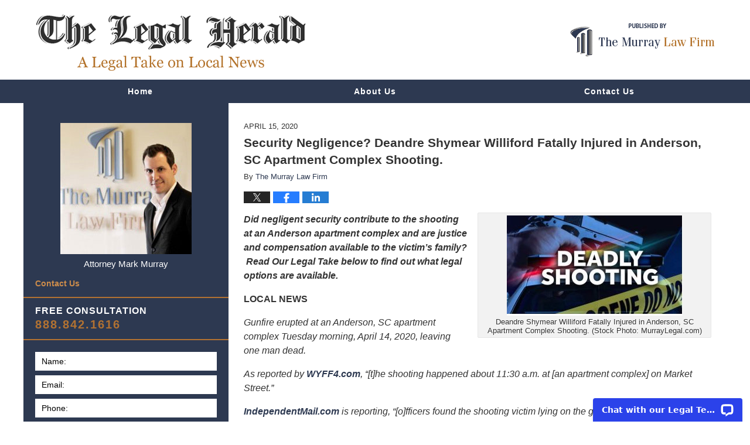

--- FILE ---
content_type: text/html; charset=UTF-8
request_url: https://www.legal-herald.com/deandre-shymear-williford-fatally-injured-in-anderson-sc-apartment-complex-shootingsecurity-negligence-deandre-shymear-williford-fatally-injured-in-anderson-sc-apartment-complex-shooting/
body_size: 14305
content:
<!DOCTYPE html>
<html class="no-js displaymode-full" itemscope itemtype="http://schema.org/Blog" lang="en-US">
	<head prefix="og: http://ogp.me/ns# article: http://ogp.me/ns/article#" >
		<meta http-equiv="Content-Type" content="text/html; charset=utf-8" />
		<title>Security Negligence? Deandre Shymear Williford Fatally Injured in Anderson, SC Apartment Complex Shooting. &#8212; The Legal Herald &#8212; April 15, 2020</title>
		<meta name="viewport" content="width=device-width, initial-scale=1.0" />

		<link rel="stylesheet" type="text/css" media="all" href="/jresources/v/20200506233732/css/main.css" />


		<script type="text/javascript">
			document.documentElement.className = document.documentElement.className.replace(/\bno-js\b/,"js");
		</script>

		<meta name="referrer" content="origin" />
		<meta name="referrer" content="unsafe-url" />

		<meta name='robots' content='index, follow, max-image-preview:large, max-snippet:-1, max-video-preview:-1' />
	<style>img:is([sizes="auto" i], [sizes^="auto," i]) { contain-intrinsic-size: 3000px 1500px }</style>
	
	<!-- This site is optimized with the Yoast SEO Premium plugin v25.7.1 (Yoast SEO v25.7) - https://yoast.com/wordpress/plugins/seo/ -->
	<meta name="description" content="Did negligent security contribute to the shooting at an Anderson apartment complex and are justice and compensation available to the victim&#039;s family? &#8212; April 15, 2020" />
	<link rel="canonical" href="https://www.legal-herald.com/deandre-shymear-williford-fatally-injured-in-anderson-sc-apartment-complex-shootingsecurity-negligence-deandre-shymear-williford-fatally-injured-in-anderson-sc-apartment-complex-shooting/" />
	<meta property="og:locale" content="en_US" />
	<meta property="og:type" content="article" />
	<meta property="og:title" content="Security Negligence? Deandre Shymear Williford Fatally Injured in Anderson, SC Apartment Complex Shooting." />
	<meta property="og:description" content="Did negligent security contribute to the shooting at an Anderson apartment complex and are justice and compensation available to the victim&#039;s family? &#8212; April 15, 2020" />
	<meta property="og:url" content="http://www.legal-herald.com/deandre-shymear-williford-fatally-injured-in-anderson-sc-apartment-complex-shootingsecurity-negligence-deandre-shymear-williford-fatally-injured-in-anderson-sc-apartment-complex-shooting/" />
	<meta property="og:site_name" content="The Legal Herald" />
	<meta property="article:published_time" content="2020-04-16T01:46:23+00:00" />
	<meta property="article:modified_time" content="2022-12-15T20:24:54+00:00" />
	<meta property="og:image" content="http://www.legal-herald.com/files/2019/11/Gavel_CTA_v2.jpg" />
	<meta property="og:image:width" content="1200" />
	<meta property="og:image:height" content="627" />
	<meta property="og:image:type" content="image/jpeg" />
	<meta name="author" content="The Murray Law Firm" />
	<meta name="twitter:card" content="summary_large_image" />
	<meta name="twitter:label1" content="Written by" />
	<meta name="twitter:data1" content="The Murray Law Firm" />
	<meta name="twitter:label2" content="Est. reading time" />
	<meta name="twitter:data2" content="3 minutes" />
	<!-- / Yoast SEO Premium plugin. -->


<link rel='dns-prefetch' href='//stats.wp.com' />
<link rel='dns-prefetch' href='//v0.wordpress.com' />
<link rel="alternate" type="application/rss+xml" title="The Legal Herald &raquo; Feed" href="https://www.legal-herald.com/feed/" />
<link rel="alternate" type="application/rss+xml" title="The Legal Herald &raquo; Comments Feed" href="https://www.legal-herald.com/comments/feed/" />
<script type="text/javascript">
/* <![CDATA[ */
window._wpemojiSettings = {"baseUrl":"https:\/\/s.w.org\/images\/core\/emoji\/16.0.1\/72x72\/","ext":".png","svgUrl":"https:\/\/s.w.org\/images\/core\/emoji\/16.0.1\/svg\/","svgExt":".svg","source":{"concatemoji":"https:\/\/www.legal-herald.com\/wp-includes\/js\/wp-emoji-release.min.js?ver=7f08c3448240c80842b50f945023b5cf"}};
/*! This file is auto-generated */
!function(s,n){var o,i,e;function c(e){try{var t={supportTests:e,timestamp:(new Date).valueOf()};sessionStorage.setItem(o,JSON.stringify(t))}catch(e){}}function p(e,t,n){e.clearRect(0,0,e.canvas.width,e.canvas.height),e.fillText(t,0,0);var t=new Uint32Array(e.getImageData(0,0,e.canvas.width,e.canvas.height).data),a=(e.clearRect(0,0,e.canvas.width,e.canvas.height),e.fillText(n,0,0),new Uint32Array(e.getImageData(0,0,e.canvas.width,e.canvas.height).data));return t.every(function(e,t){return e===a[t]})}function u(e,t){e.clearRect(0,0,e.canvas.width,e.canvas.height),e.fillText(t,0,0);for(var n=e.getImageData(16,16,1,1),a=0;a<n.data.length;a++)if(0!==n.data[a])return!1;return!0}function f(e,t,n,a){switch(t){case"flag":return n(e,"\ud83c\udff3\ufe0f\u200d\u26a7\ufe0f","\ud83c\udff3\ufe0f\u200b\u26a7\ufe0f")?!1:!n(e,"\ud83c\udde8\ud83c\uddf6","\ud83c\udde8\u200b\ud83c\uddf6")&&!n(e,"\ud83c\udff4\udb40\udc67\udb40\udc62\udb40\udc65\udb40\udc6e\udb40\udc67\udb40\udc7f","\ud83c\udff4\u200b\udb40\udc67\u200b\udb40\udc62\u200b\udb40\udc65\u200b\udb40\udc6e\u200b\udb40\udc67\u200b\udb40\udc7f");case"emoji":return!a(e,"\ud83e\udedf")}return!1}function g(e,t,n,a){var r="undefined"!=typeof WorkerGlobalScope&&self instanceof WorkerGlobalScope?new OffscreenCanvas(300,150):s.createElement("canvas"),o=r.getContext("2d",{willReadFrequently:!0}),i=(o.textBaseline="top",o.font="600 32px Arial",{});return e.forEach(function(e){i[e]=t(o,e,n,a)}),i}function t(e){var t=s.createElement("script");t.src=e,t.defer=!0,s.head.appendChild(t)}"undefined"!=typeof Promise&&(o="wpEmojiSettingsSupports",i=["flag","emoji"],n.supports={everything:!0,everythingExceptFlag:!0},e=new Promise(function(e){s.addEventListener("DOMContentLoaded",e,{once:!0})}),new Promise(function(t){var n=function(){try{var e=JSON.parse(sessionStorage.getItem(o));if("object"==typeof e&&"number"==typeof e.timestamp&&(new Date).valueOf()<e.timestamp+604800&&"object"==typeof e.supportTests)return e.supportTests}catch(e){}return null}();if(!n){if("undefined"!=typeof Worker&&"undefined"!=typeof OffscreenCanvas&&"undefined"!=typeof URL&&URL.createObjectURL&&"undefined"!=typeof Blob)try{var e="postMessage("+g.toString()+"("+[JSON.stringify(i),f.toString(),p.toString(),u.toString()].join(",")+"));",a=new Blob([e],{type:"text/javascript"}),r=new Worker(URL.createObjectURL(a),{name:"wpTestEmojiSupports"});return void(r.onmessage=function(e){c(n=e.data),r.terminate(),t(n)})}catch(e){}c(n=g(i,f,p,u))}t(n)}).then(function(e){for(var t in e)n.supports[t]=e[t],n.supports.everything=n.supports.everything&&n.supports[t],"flag"!==t&&(n.supports.everythingExceptFlag=n.supports.everythingExceptFlag&&n.supports[t]);n.supports.everythingExceptFlag=n.supports.everythingExceptFlag&&!n.supports.flag,n.DOMReady=!1,n.readyCallback=function(){n.DOMReady=!0}}).then(function(){return e}).then(function(){var e;n.supports.everything||(n.readyCallback(),(e=n.source||{}).concatemoji?t(e.concatemoji):e.wpemoji&&e.twemoji&&(t(e.twemoji),t(e.wpemoji)))}))}((window,document),window._wpemojiSettings);
/* ]]> */
</script>
<style id='wp-emoji-styles-inline-css' type='text/css'>

	img.wp-smiley, img.emoji {
		display: inline !important;
		border: none !important;
		box-shadow: none !important;
		height: 1em !important;
		width: 1em !important;
		margin: 0 0.07em !important;
		vertical-align: -0.1em !important;
		background: none !important;
		padding: 0 !important;
	}
</style>
<link rel='stylesheet' id='wp-block-library-css' href='https://www.legal-herald.com/wp-includes/css/dist/block-library/style.min.css?ver=7f08c3448240c80842b50f945023b5cf' type='text/css' media='all' />
<style id='classic-theme-styles-inline-css' type='text/css'>
/*! This file is auto-generated */
.wp-block-button__link{color:#fff;background-color:#32373c;border-radius:9999px;box-shadow:none;text-decoration:none;padding:calc(.667em + 2px) calc(1.333em + 2px);font-size:1.125em}.wp-block-file__button{background:#32373c;color:#fff;text-decoration:none}
</style>
<style id='global-styles-inline-css' type='text/css'>
:root{--wp--preset--aspect-ratio--square: 1;--wp--preset--aspect-ratio--4-3: 4/3;--wp--preset--aspect-ratio--3-4: 3/4;--wp--preset--aspect-ratio--3-2: 3/2;--wp--preset--aspect-ratio--2-3: 2/3;--wp--preset--aspect-ratio--16-9: 16/9;--wp--preset--aspect-ratio--9-16: 9/16;--wp--preset--color--black: #000000;--wp--preset--color--cyan-bluish-gray: #abb8c3;--wp--preset--color--white: #ffffff;--wp--preset--color--pale-pink: #f78da7;--wp--preset--color--vivid-red: #cf2e2e;--wp--preset--color--luminous-vivid-orange: #ff6900;--wp--preset--color--luminous-vivid-amber: #fcb900;--wp--preset--color--light-green-cyan: #7bdcb5;--wp--preset--color--vivid-green-cyan: #00d084;--wp--preset--color--pale-cyan-blue: #8ed1fc;--wp--preset--color--vivid-cyan-blue: #0693e3;--wp--preset--color--vivid-purple: #9b51e0;--wp--preset--gradient--vivid-cyan-blue-to-vivid-purple: linear-gradient(135deg,rgba(6,147,227,1) 0%,rgb(155,81,224) 100%);--wp--preset--gradient--light-green-cyan-to-vivid-green-cyan: linear-gradient(135deg,rgb(122,220,180) 0%,rgb(0,208,130) 100%);--wp--preset--gradient--luminous-vivid-amber-to-luminous-vivid-orange: linear-gradient(135deg,rgba(252,185,0,1) 0%,rgba(255,105,0,1) 100%);--wp--preset--gradient--luminous-vivid-orange-to-vivid-red: linear-gradient(135deg,rgba(255,105,0,1) 0%,rgb(207,46,46) 100%);--wp--preset--gradient--very-light-gray-to-cyan-bluish-gray: linear-gradient(135deg,rgb(238,238,238) 0%,rgb(169,184,195) 100%);--wp--preset--gradient--cool-to-warm-spectrum: linear-gradient(135deg,rgb(74,234,220) 0%,rgb(151,120,209) 20%,rgb(207,42,186) 40%,rgb(238,44,130) 60%,rgb(251,105,98) 80%,rgb(254,248,76) 100%);--wp--preset--gradient--blush-light-purple: linear-gradient(135deg,rgb(255,206,236) 0%,rgb(152,150,240) 100%);--wp--preset--gradient--blush-bordeaux: linear-gradient(135deg,rgb(254,205,165) 0%,rgb(254,45,45) 50%,rgb(107,0,62) 100%);--wp--preset--gradient--luminous-dusk: linear-gradient(135deg,rgb(255,203,112) 0%,rgb(199,81,192) 50%,rgb(65,88,208) 100%);--wp--preset--gradient--pale-ocean: linear-gradient(135deg,rgb(255,245,203) 0%,rgb(182,227,212) 50%,rgb(51,167,181) 100%);--wp--preset--gradient--electric-grass: linear-gradient(135deg,rgb(202,248,128) 0%,rgb(113,206,126) 100%);--wp--preset--gradient--midnight: linear-gradient(135deg,rgb(2,3,129) 0%,rgb(40,116,252) 100%);--wp--preset--font-size--small: 13px;--wp--preset--font-size--medium: 20px;--wp--preset--font-size--large: 36px;--wp--preset--font-size--x-large: 42px;--wp--preset--spacing--20: 0.44rem;--wp--preset--spacing--30: 0.67rem;--wp--preset--spacing--40: 1rem;--wp--preset--spacing--50: 1.5rem;--wp--preset--spacing--60: 2.25rem;--wp--preset--spacing--70: 3.38rem;--wp--preset--spacing--80: 5.06rem;--wp--preset--shadow--natural: 6px 6px 9px rgba(0, 0, 0, 0.2);--wp--preset--shadow--deep: 12px 12px 50px rgba(0, 0, 0, 0.4);--wp--preset--shadow--sharp: 6px 6px 0px rgba(0, 0, 0, 0.2);--wp--preset--shadow--outlined: 6px 6px 0px -3px rgba(255, 255, 255, 1), 6px 6px rgba(0, 0, 0, 1);--wp--preset--shadow--crisp: 6px 6px 0px rgba(0, 0, 0, 1);}:where(.is-layout-flex){gap: 0.5em;}:where(.is-layout-grid){gap: 0.5em;}body .is-layout-flex{display: flex;}.is-layout-flex{flex-wrap: wrap;align-items: center;}.is-layout-flex > :is(*, div){margin: 0;}body .is-layout-grid{display: grid;}.is-layout-grid > :is(*, div){margin: 0;}:where(.wp-block-columns.is-layout-flex){gap: 2em;}:where(.wp-block-columns.is-layout-grid){gap: 2em;}:where(.wp-block-post-template.is-layout-flex){gap: 1.25em;}:where(.wp-block-post-template.is-layout-grid){gap: 1.25em;}.has-black-color{color: var(--wp--preset--color--black) !important;}.has-cyan-bluish-gray-color{color: var(--wp--preset--color--cyan-bluish-gray) !important;}.has-white-color{color: var(--wp--preset--color--white) !important;}.has-pale-pink-color{color: var(--wp--preset--color--pale-pink) !important;}.has-vivid-red-color{color: var(--wp--preset--color--vivid-red) !important;}.has-luminous-vivid-orange-color{color: var(--wp--preset--color--luminous-vivid-orange) !important;}.has-luminous-vivid-amber-color{color: var(--wp--preset--color--luminous-vivid-amber) !important;}.has-light-green-cyan-color{color: var(--wp--preset--color--light-green-cyan) !important;}.has-vivid-green-cyan-color{color: var(--wp--preset--color--vivid-green-cyan) !important;}.has-pale-cyan-blue-color{color: var(--wp--preset--color--pale-cyan-blue) !important;}.has-vivid-cyan-blue-color{color: var(--wp--preset--color--vivid-cyan-blue) !important;}.has-vivid-purple-color{color: var(--wp--preset--color--vivid-purple) !important;}.has-black-background-color{background-color: var(--wp--preset--color--black) !important;}.has-cyan-bluish-gray-background-color{background-color: var(--wp--preset--color--cyan-bluish-gray) !important;}.has-white-background-color{background-color: var(--wp--preset--color--white) !important;}.has-pale-pink-background-color{background-color: var(--wp--preset--color--pale-pink) !important;}.has-vivid-red-background-color{background-color: var(--wp--preset--color--vivid-red) !important;}.has-luminous-vivid-orange-background-color{background-color: var(--wp--preset--color--luminous-vivid-orange) !important;}.has-luminous-vivid-amber-background-color{background-color: var(--wp--preset--color--luminous-vivid-amber) !important;}.has-light-green-cyan-background-color{background-color: var(--wp--preset--color--light-green-cyan) !important;}.has-vivid-green-cyan-background-color{background-color: var(--wp--preset--color--vivid-green-cyan) !important;}.has-pale-cyan-blue-background-color{background-color: var(--wp--preset--color--pale-cyan-blue) !important;}.has-vivid-cyan-blue-background-color{background-color: var(--wp--preset--color--vivid-cyan-blue) !important;}.has-vivid-purple-background-color{background-color: var(--wp--preset--color--vivid-purple) !important;}.has-black-border-color{border-color: var(--wp--preset--color--black) !important;}.has-cyan-bluish-gray-border-color{border-color: var(--wp--preset--color--cyan-bluish-gray) !important;}.has-white-border-color{border-color: var(--wp--preset--color--white) !important;}.has-pale-pink-border-color{border-color: var(--wp--preset--color--pale-pink) !important;}.has-vivid-red-border-color{border-color: var(--wp--preset--color--vivid-red) !important;}.has-luminous-vivid-orange-border-color{border-color: var(--wp--preset--color--luminous-vivid-orange) !important;}.has-luminous-vivid-amber-border-color{border-color: var(--wp--preset--color--luminous-vivid-amber) !important;}.has-light-green-cyan-border-color{border-color: var(--wp--preset--color--light-green-cyan) !important;}.has-vivid-green-cyan-border-color{border-color: var(--wp--preset--color--vivid-green-cyan) !important;}.has-pale-cyan-blue-border-color{border-color: var(--wp--preset--color--pale-cyan-blue) !important;}.has-vivid-cyan-blue-border-color{border-color: var(--wp--preset--color--vivid-cyan-blue) !important;}.has-vivid-purple-border-color{border-color: var(--wp--preset--color--vivid-purple) !important;}.has-vivid-cyan-blue-to-vivid-purple-gradient-background{background: var(--wp--preset--gradient--vivid-cyan-blue-to-vivid-purple) !important;}.has-light-green-cyan-to-vivid-green-cyan-gradient-background{background: var(--wp--preset--gradient--light-green-cyan-to-vivid-green-cyan) !important;}.has-luminous-vivid-amber-to-luminous-vivid-orange-gradient-background{background: var(--wp--preset--gradient--luminous-vivid-amber-to-luminous-vivid-orange) !important;}.has-luminous-vivid-orange-to-vivid-red-gradient-background{background: var(--wp--preset--gradient--luminous-vivid-orange-to-vivid-red) !important;}.has-very-light-gray-to-cyan-bluish-gray-gradient-background{background: var(--wp--preset--gradient--very-light-gray-to-cyan-bluish-gray) !important;}.has-cool-to-warm-spectrum-gradient-background{background: var(--wp--preset--gradient--cool-to-warm-spectrum) !important;}.has-blush-light-purple-gradient-background{background: var(--wp--preset--gradient--blush-light-purple) !important;}.has-blush-bordeaux-gradient-background{background: var(--wp--preset--gradient--blush-bordeaux) !important;}.has-luminous-dusk-gradient-background{background: var(--wp--preset--gradient--luminous-dusk) !important;}.has-pale-ocean-gradient-background{background: var(--wp--preset--gradient--pale-ocean) !important;}.has-electric-grass-gradient-background{background: var(--wp--preset--gradient--electric-grass) !important;}.has-midnight-gradient-background{background: var(--wp--preset--gradient--midnight) !important;}.has-small-font-size{font-size: var(--wp--preset--font-size--small) !important;}.has-medium-font-size{font-size: var(--wp--preset--font-size--medium) !important;}.has-large-font-size{font-size: var(--wp--preset--font-size--large) !important;}.has-x-large-font-size{font-size: var(--wp--preset--font-size--x-large) !important;}
:where(.wp-block-post-template.is-layout-flex){gap: 1.25em;}:where(.wp-block-post-template.is-layout-grid){gap: 1.25em;}
:where(.wp-block-columns.is-layout-flex){gap: 2em;}:where(.wp-block-columns.is-layout-grid){gap: 2em;}
:root :where(.wp-block-pullquote){font-size: 1.5em;line-height: 1.6;}
</style>
<script type="text/javascript" src="https://www.legal-herald.com/wp-includes/js/jquery/jquery.min.js?ver=3.7.1" id="jquery-core-js"></script>
<script type="text/javascript" src="https://www.legal-herald.com/wp-includes/js/jquery/jquery-migrate.min.js?ver=3.4.1" id="jquery-migrate-js"></script>
<link rel="https://api.w.org/" href="https://www.legal-herald.com/wp-json/" /><link rel="alternate" title="JSON" type="application/json" href="https://www.legal-herald.com/wp-json/wp/v2/posts/13035" /><link rel="EditURI" type="application/rsd+xml" title="RSD" href="https://www.legal-herald.com/xmlrpc.php?rsd" />

<link rel='shortlink' href='https://wp.me/p89NQt-3of' />
<link rel="alternate" title="oEmbed (JSON)" type="application/json+oembed" href="https://www.legal-herald.com/wp-json/oembed/1.0/embed?url=https%3A%2F%2Fwww.legal-herald.com%2Fdeandre-shymear-williford-fatally-injured-in-anderson-sc-apartment-complex-shootingsecurity-negligence-deandre-shymear-williford-fatally-injured-in-anderson-sc-apartment-complex-shooting%2F" />
<link rel="alternate" title="oEmbed (XML)" type="text/xml+oembed" href="https://www.legal-herald.com/wp-json/oembed/1.0/embed?url=https%3A%2F%2Fwww.legal-herald.com%2Fdeandre-shymear-williford-fatally-injured-in-anderson-sc-apartment-complex-shootingsecurity-negligence-deandre-shymear-williford-fatally-injured-in-anderson-sc-apartment-complex-shooting%2F&#038;format=xml" />
	<style>img#wpstats{display:none}</style>
		
		<!-- Willow Authorship Tags -->
<link href="https://www.murraylegal.com/" rel="publisher" />
<link href="https://www.murraylegal.com/about-our-firm.html" rel="author" />

<!-- End Willow Authorship Tags -->						<link rel="shortcut icon" type="image/x-icon" href="/jresources/v/20200506233732/icons/favicon.ico"  />
<!-- Google Analytics Metadata -->
<script> window.jmetadata = window.jmetadata || { site: { id: '399', installation: 'lawblogger', name: 'legal-herald-com',  willow: '1', domain: 'legal-herald.com', key: 'Li0tLSAuLi0gLi4uIC0gLi4gLi1sZWdhbC1oZXJhbGQuY29t' }, analytics: { ga4: [ { measurementId: 'G-JKBNBDDKDH' } ] } } </script>
<!-- End of Google Analytics Metadata -->

<!-- Google Tag Manager -->
<script>(function(w,d,s,l,i){w[l]=w[l]||[];w[l].push({'gtm.start': new Date().getTime(),event:'gtm.js'});var f=d.getElementsByTagName(s)[0], j=d.createElement(s),dl=l!='dataLayer'?'&l='+l:'';j.async=true;j.src= 'https://www.googletagmanager.com/gtm.js?id='+i+dl;f.parentNode.insertBefore(j,f); })(window,document,'script','dataLayer','GTM-PHFNLNH');</script>
<!-- End Google Tag Manager -->

<link rel="next" href="https://www.legal-herald.com/cedar-gate-apartments-stabbing-conway-mo-leaves-one-man-injuredsecurity-negligence-cedar-gate-apartments-stabbing/" />
<link rel="prev" href="https://www.legal-herald.com/chris-mclennan-fatally-injured-in-houston-tx-apartment-complex-shooting-two-teens-shot-at-same-complex-12-hours-later-security-failure-chris-mclennan-fatally-injured-in-houston-tx-apartment-complex/" />

	<script async defer src="https://justatic.com/e/widgets/js/justia.js"></script>

	</head>
	<body class="willow willow-responsive wp-singular post-template-default single single-post postid-13035 single-format-standard wp-theme-Willow-Responsive">
	<div id="top-numbers-v2" class="tnv2-sticky"> <ul> <li>Free Consultation: <strong>888.842.1616</strong> <a class="tnv2-button" rel="nofollow" href="tel:888.842.1616" data-gtm-location="Sticky Header" data-gtm-value="888.842.1616" data-gtm-action="Contact" data-gtm-category="Phones" data-gtm-device="Mobile" data-gtm-event="phone_contact" data-gtm-label="Call" data-gtm-target="Button" data-gtm-type="click">Tap Here To Call Us</a> </li> </ul> </div>

<div id="fb-root"></div>

		<div class="container">
			<div class="cwrap">

			<!-- HEADER -->
			<header id="header" role="banner">
							<div id="head" class="header-tag-group">

					<div id="logo">
						<a href="https://www.legal-herald.com/">							<img src="/jresources/v/20200506233732/images/logo.png" id="mainlogo" alt="The Murray Law Firm" />
							The Legal Herald</a>
					</div>
										<div id="tagline"><a  href="https://www.murraylegal.com/" class="tagline-link tagline-text">Published By The Murray Law Firm</a></div>
									</div><!--/#head-->
				<nav id="main-nav" role="navigation">
					<span class="visuallyhidden">Navigation</span>
					<div id="topnav" class="topnav nav-custom"><ul id="tnav-toplevel" class="menu"><li id="menu-item-7" class="priority_1 menu-item menu-item-type-custom menu-item-object-custom menu-item-home menu-item-7"><a href="https://www.legal-herald.com/">Home</a></li>
<li id="menu-item-8" class="priority_2 menu-item menu-item-type-custom menu-item-object-custom menu-item-8"><a href="https://www.murraylegal.com/about-our-firm.html">About Us</a></li>
<li id="menu-item-10" class="priority_1 menu-item menu-item-type-custom menu-item-object-custom menu-item-10"><a href="https://www.murraylegal.com/contact-us.html">Contact Us</a></li>
</ul></div>				</nav>
							</header>

			            

            <!-- MAIN -->
            <div id="main">
	            <div class="custom_html_content_top"><div class="imgwrap"> <div id="img2"></div> </div></div>                <div class="mwrap">
                	
                	
	                <section class="content">
	                		                	<div class="bodytext">
		                	

<article id="post-13035" class="entry post-13035 post type-post status-publish format-standard has-post-thumbnail hentry category-archived" itemprop="blogPost" itemtype="http://schema.org/BlogPosting" itemscope>
	<link itemprop="mainEntityOfPage" href="https://www.legal-herald.com/deandre-shymear-williford-fatally-injured-in-anderson-sc-apartment-complex-shootingsecurity-negligence-deandre-shymear-williford-fatally-injured-in-anderson-sc-apartment-complex-shooting/" />
	<div class="inner-wrapper">
		<header>

			
			
						<div id="featured-image-12302-post-id-13035" itemprop="image" itemtype="http://schema.org/ImageObject" itemscope>
	<link itemprop="url" href="https://www.legal-herald.com/files/2019/11/Gavel_CTA_v2.jpg" />
	<meta itemprop="width" content="1200" />
	<meta itemprop="height" content="627" />
	<meta itemprop="representativeOfPage" content="http://schema.org/True" />
</div>
			<div class="published-date"><span class="published-date-label"></span> <time datetime="2020-04-15T21:46:23-04:00" class="post-date published" itemprop="datePublished" pubdate>April 15, 2020</time></div>
			
			
            <h1 class="entry-title" itemprop="name">Security Negligence? Deandre Shymear Williford Fatally Injured in Anderson, SC Apartment Complex Shooting.</h1>
                <meta itemprop="headline" content="Security Negligence? Deandre Shymear Williford Fatally Injured in Anderson, SC Apartment Complex Shooting." />
			
			
			<div class="author vcard">By <span itemprop="author" itemtype="http://schema.org/Organization" itemscope><a href="https://www.murraylegal.com/about-our-firm.html" class="url fn author-murraylegal1 author-1167 post-author-link" rel="author" target="_self" itemprop="url"><span itemprop="name">The Murray Law Firm</span></a><meta itemprop="sameAs" content="https://twitter.com/GeorgiaAttorney" /><meta itemprop="sameAs" content="https://www.facebook.com/pages/The-Murray-Law-Firm/58684996238" /><meta itemprop="sameAs" content="http://lawyers.justia.com/firm/murray-law-firm-7265" /></span></div>
			
			<div class="sharelinks sharelinks-13035 sharelinks-horizontal" id="sharelinks-13035">
	<a href="https://twitter.com/intent/tweet?url=https%3A%2F%2Fwp.me%2Fp89NQt-3of&amp;text=Security+Negligence%3F+Deandre+Shymear+Williford+Fatally+Injured+in+Anderson%2C+SC+Apartment+Complex+Shooting.&amp;related=GeorgiaAttorney%3APost+Author" target="_blank"  onclick="javascript:window.open(this.href, '', 'menubar=no,toolbar=no,resizable=yes,scrollbars=yes,height=600,width=600');return false;"><img src="https://www.legal-herald.com/wp-content/themes/Willow-Responsive/images/share/twitter.gif" alt="Tweet this Post" /></a>
	<a href="https://www.facebook.com/sharer/sharer.php?u=https%3A%2F%2Fwww.legal-herald.com%2Fdeandre-shymear-williford-fatally-injured-in-anderson-sc-apartment-complex-shootingsecurity-negligence-deandre-shymear-williford-fatally-injured-in-anderson-sc-apartment-complex-shooting%2F" target="_blank"  onclick="javascript:window.open(this.href, '', 'menubar=no,toolbar=no,resizable=yes,scrollbars=yes,height=600,width=600');return false;"><img src="https://www.legal-herald.com/wp-content/themes/Willow-Responsive/images/share/fb.gif" alt="Share on Facebook" /></a>
	<a href="http://www.linkedin.com/shareArticle?mini=true&amp;url=https%3A%2F%2Fwww.legal-herald.com%2Fdeandre-shymear-williford-fatally-injured-in-anderson-sc-apartment-complex-shootingsecurity-negligence-deandre-shymear-williford-fatally-injured-in-anderson-sc-apartment-complex-shooting%2F&amp;title=Security+Negligence%3F+Deandre+Shymear+Williford+Fatally+Injured+in+Anderson%2C+SC+Apartment+Complex+Shooting.&amp;source=The+Legal+Herald" target="_blank"  onclick="javascript:window.open(this.href, '', 'menubar=no,toolbar=no,resizable=yes,scrollbars=yes,height=600,width=600');return false;"><img src="https://www.legal-herald.com/wp-content/themes/Willow-Responsive/images/share/linkedin.gif" alt="Share on LinkedIn" /></a>
</div>					</header>
		<div class="content" itemprop="articleBody">
									<div class="entry-content">
								<div id="attachment_12343" style="width: 310px" class="wp-caption alignright"><img fetchpriority="high" decoding="async" aria-describedby="caption-attachment-12343" class="size-medium wp-image-12343" src="https://www.legal-herald.com/files/2019/11/Screen-Shot-2019-11-19-at-3.32.28-PM-300x171.jpg" alt="Deandre Shymear Williford Fatally Injured in Anderson, SC Apartment Complex Shooting." width="300" height="171" srcset="https://www.legal-herald.com/files/2019/11/Screen-Shot-2019-11-19-at-3.32.28-PM.jpg 300w, https://www.legal-herald.com/files/2019/11/Screen-Shot-2019-11-19-at-3.32.28-PM-211x120.jpg 211w" sizes="(max-width: 300px) 100vw, 300px" /><p id="caption-attachment-12343" class="wp-caption-text">Deandre Shymear Williford Fatally Injured in Anderson, SC Apartment Complex Shooting. (Stock Photo: MurrayLegal.com)</p></div>
<p><strong><i>Did negligent security contribute to the shooting at an Anderson apartment complex and are justice and compensation available to the victim&#8217;s family?  Read Our Legal Take below to find out what legal options are available.</i></strong></p>
<p><strong>LOCAL NEWS</strong></p>
<p><em>Gunfire erupted at an Anderson, SC apartment complex Tuesday morning, April 14, 2020, leaving one man dead.</em></p>
<p><i>As reported by <a href="https://www.wyff4.com/article/one-dead-after-shooting-at-anderson-apartment-complex-coroner-says/32144843">WYFF4.com</a>, &#8220;[t]he shooting happened about 11:30 a.m. at [an apartment complex] on Market Street.&#8221;</i></p>
<p><em><a href="https://www.independentmail.com/story/news/local/2020/04/14/anderson-sc-police-investigating-fatal-shooting-apartment-complex/2990015001/">IndependentMail.com</a> is reporting, &#8220;[o]fficers found the shooting victim lying on the ground when they arrived.&#8221;</em></p>
<p><em>According to the report, &#8220;Deandre Shymear Williford, 22, died in the emergency room at AnMed Health Medical Center around noon.&#8221;</em></p>
<p><em>A suspect has been arrested in connection with the shooting.</em></p>
<p><em>The shooting investigation is ongoing.</em></p>
<div class="googlemaps">
				<iframe width="400" height="300" frameborder="0" scrolling="no" marginheight="0" marginwidth="0"  src="https://www.google.com/maps/embed?pb=!1m18!1m12!1m3!1d4285.73135015749!2d-82.63500968477315!3d34.498991980486615!2m3!1f0!2f0!3f0!3m2!1i1024!2i768!4f13.1!3m3!1m2!1s0x88586dcf2562dd31:0x419d73cd9e189c48!2s1100%20E%20Market%20St,%20Anderson,%20SC%2029624!5e1!3m2!1sen!2sus!4v1586980614584!5m2!1sen!2sus"></iframe>
			</div>
<p><strong>OUR LEGAL TAKE</strong></p>
<p><i>Residents and guests of apartment complexes have a right to feel safe and secure while on the premises. The level of security provided at the apartment complex is of significance, and is a relevant consideration when analyzing whether this shooting may have been prevented.  The following questions are also important in assessing whether this incident may have been avoided:</i></p>
<ul>
<li><em><strong>What security measures were in place to deter crime and protect the victim at the time of the shooting?</strong></em></li>
<li><em><strong>Have there been prior incidents of violence on the property, and, if so, were any security measures added after any prior incidents?</strong></em></li>
<li><strong><em>Was the complex aware of any suspicious activity or suspicious people on property prior to the shooting?</em></strong></li>
</ul>
<p><i>Property owners are generally required to protect against foreseeable harm to anyone and everyone legally on the premises.  Should the investigation into this incident reveal facts that establish that the apartment complex owner or management lacked adequate security to protect its residents and visitors, the family of <em>Deandre Shymear Williford</em> may seek justice and elect to pursue legal claims and substantial compensation for their loss.  </i></p>
<p><i>The Murray Law Firm has extensive and successful experience in handling security negligence claims on behalf of victims and their families, and suggests that an immediate, unbiased inspection of the property will need to be performed so as to limit evidence from being altered, damaged or destroyed.  The complexities of pursuing a negligent security case are well understood by the legal team at The Murray Law Firm, and it is imperative that the family of <em>Deandre Shymear Williford</em> retain a capable law firm who will work without delay to protect their interests.</i></p>
<p><strong>OUR RESULTS: OVER $100 MILLION IN VERDICTS AND SETTLEMENTS FOR OUR CLIENTS</strong></p>
<p><i>The Murray Law Firm has a long history of representing victims of violence and security negligence.  We have obtained over $100 Million in verdicts and settlements for our Clients, including</i><strong><u> a $29.25 million dollar verdict for a victim of an unsafe </u></strong><b><u>property</u></b><i>. We offer our legal assistance, if desired.</i></p>
<p><em>We represent our Clients on a contingency agreement, which generally means that no fees or payments are owed until and unless we recover.  <b>Anyone seeking further information or legal representation is encouraged to </b><b><a href="https://www.murraylegal.com/lawyer-attorney-1076030.html" target="_blank" rel="noopener noreferrer">contact us via e-mail (click here)</a> or by telephone</b><b> at 888.842.1616</b>. Consultations are free and confidential.</em></p>
<p><em><code><a href="https://www.murraylegal.com/lawyer-attorney-1076030.html"><img decoding="async" class="aligncenter wp-image-2469 size-full" src="https://www.legal-herald.com/files/2015/05/728x90-Justice.jpg" alt="728x90 Justice" width="728" height="90" srcset="https://www.legal-herald.com/files/2015/05/728x90-Justice.jpg 728w, https://www.legal-herald.com/files/2015/05/728x90-Justice-300x37.jpg 300w, https://www.legal-herald.com/files/2015/05/728x90-Justice-590x73.jpg 590w" sizes="(max-width: 728px) 100vw, 728px" /></a></code></em></p>
<p><a href="https://www.legal-chronicle.com/choosing-the-right-attorney/"><strong>Choosing the Right Attorney (Click Here)</strong></a></p>
<div>
<div><em>DISCLAIMERS:  The information contained in this post is from secondary sources and may therefore contain inaccuracies. We will gladly correct or remove this post upon request.  The material contained in this post is not intended to constitute legal advice. As each Client is unique, please contact us for a free consultation on your particular case.  “Contingent attorneys’ fees” refers only to those fees charged by attorneys for their legal services. Such fees are not permitted in all types of cases. Court costs and other additional expenses of legal action usually must be paid by the client.</em></div>
</div>
							</div>
					</div>
		<footer>
							<div class="author vcard">By <span itemprop="author" itemtype="http://schema.org/Organization" itemscope><a href="https://www.murraylegal.com/about-our-firm.html" class="url fn author-murraylegal1 author-1167 post-author-link" rel="author" target="_self" itemprop="url"><span itemprop="name">The Murray Law Firm</span></a><meta itemprop="sameAs" content="https://twitter.com/GeorgiaAttorney" /><meta itemprop="sameAs" content="https://www.facebook.com/pages/The-Murray-Law-Firm/58684996238" /><meta itemprop="sameAs" content="http://lawyers.justia.com/firm/murray-law-firm-7265" /></span></div>						<div itemprop="publisher" itemtype="http://schema.org/Organization" itemscope>
				<meta itemprop="name" content="The Murray Law Firm" />
				
<div itemprop="logo" itemtype="http://schema.org/ImageObject" itemscope>
	<link itemprop="url" href="https://www.legal-herald.com/files/2016/06/tagline_image.png" />
	<meta itemprop="height" content="60" />
	<meta itemprop="width" content="260" />
	<meta itemprop="representativeOfPage" content="http://schema.org/True" />
</div>
			</div>

			<div class="category-list"><span class="category-list-label">Posted in:</span> <span class="category-list-items"><a href="https://www.legal-herald.com/category/archived/" title="View all posts in archived" class="category-archived term-14180 post-category-link">archived</a></span></div>			
			<div class="published-date"><span class="published-date-label"></span> <time datetime="2020-04-15T21:46:23-04:00" class="post-date published" itemprop="datePublished" pubdate>April 15, 2020</time></div>			<div class="visuallyhidden">Updated:
				<time datetime="2022-12-15T15:24:54-05:00" class="updated" itemprop="dateModified">December 15, 2022 3:24 pm</time>
			</div>

			
			
			
			
<!-- You can start editing here. -->


			<!-- If comments are closed. -->
		<p class="nocomments">Comments are closed.</p>

	

		</footer>

	</div>
</article>
	<div class="navigation">
		<nav id="post-pagination-bottom" class="pagination post-pagination" role="navigation">
		<span class="nav-prev"><a rel="prev" href="https://www.legal-herald.com/chris-mclennan-fatally-injured-in-houston-tx-apartment-complex-shooting-two-teens-shot-at-same-complex-12-hours-later-security-failure-chris-mclennan-fatally-injured-in-houston-tx-apartment-complex/" title="Security Failure? Chris McLennan Fatally Injured in Houston, TX Apartment Complex Shooting. Two Teens Shot at Same Complex 12 Hours Later."><span class="arrow-left">&laquo;</span> Previous</a></span> <span class="nav-sep">|</span> <span class="nav-home"><a rel="home" href="https://www.legal-herald.com/">Home</a></span> <span class="nav-sep">|</span> <span class="nav-next"><a rel="next" href="https://www.legal-herald.com/cedar-gate-apartments-stabbing-conway-mo-leaves-one-man-injuredsecurity-negligence-cedar-gate-apartments-stabbing/" title="Security Lapse? Cedar Gate Apartments Stabbing, Conway, MO, Leaves One Man Injured.">Next <span class="arrow-right">&raquo;</span></a></span>				</nav>
	</div>
								</div>

																<aside class="sidebar primary-sidebar sc-2 secondary-content" id="sc-2">
			</aside>

							
						</section>

						<aside class="sidebar secondary-sidebar sc-1 secondary-content" id="sc-1">
	<div id="text-5" class="widget sidebar-widget primary-sidebar-widget widget_text"><strong class="widget-title sidebar-widget-title primary-sidebar-widget-title"> </strong><div class="content widget-content sidebar-widget-content primary-sidebar-widget-content">			<div class="textwidget"><img src="/jresources/images/attypic.jpg" alt="attypic"/> <br />
                                        <span>Attorney Mark Murray</span></div>
		</div></div>    <div id="justia_contact_form-2" class="widget sidebar-widget primary-sidebar-widget justia_contact_form">
    <strong class="widget-title sidebar-widget-title primary-sidebar-widget-title">Contact Us</strong><div class="content widget-content sidebar-widget-content primary-sidebar-widget-content">
    <div class="formdesc">
                                    FREE CONSULTATION
                                    <strong>888.842.1616</strong>
                                </div>
    <div id="contactform">
            <form data-gtm-label="Consultation Form" data-gtm-action="Submission" data-gtm-category="Forms" data-gtm-type="submission" data-gtm-conversion="1" id="genericcontactform" name="genericcontactform" action="/jshared/blog-contactus/" class="widget_form" data-validate="parsley">
            <div data-directive="j-recaptcha" data-recaptcha-key="6Lc1YDosAAAAAM9ryj2ELDghmbOGaHJGAoWB_gM5" data-version="2" data-set-lang="en"></div>
            <div id="errmsg"></div>
            <input type="hidden" name="wpid" value="2" />
            <input type="hidden" name="5_From_Page" value="The Legal Herald" />
            <input type="hidden" name="firm_name" value="The Murray Law Firm" />
            <input type="hidden" name="blog_name" value="The Legal Herald" />
            <input type="hidden" name="site_id" value="" />
            <input type="hidden" name="prefix" value="399" />
            <input type="hidden" name="source" value="main" />
            <input type="hidden" name="source_off" value="" />
            <input type="hidden" name="return_url" value="https://www.legal-herald.com/thank-you/" />
            <input type="hidden" name="current_url" value="https://www.legal-herald.com/deandre-shymear-williford-fatally-injured-in-anderson-sc-apartment-complex-shootingsecurity-negligence-deandre-shymear-williford-fatally-injured-in-anderson-sc-apartment-complex-shooting/" />
            <input type="hidden" name="big_or_small" value="big" />
            <input type="hidden" name="is_blog" value="yes" />
            <span class="fld name"><label class="visuallyhidden" for="Name">Name:</label><input type="text" name="10_Name" id="Name" value=""  placeholder="Name:"   class="required"  required/></span><span class="fld email"><label class="visuallyhidden" for="Email">Email:</label><input type="email" name="20_Email" id="Email" value=""  placeholder="Email:"   class="required"  required/></span><span class="fld phone"><label class="visuallyhidden" for="Phone">Phone:</label><input type="tel" name="30_Phone" id="Phone" value=""  placeholder="Phone:"  pattern="[\+\(\)\d -]+" title="Please enter a valid phone number."  class="required"  required/></span><span class="fld message"><label class="visuallyhidden" for="Message">Message:</label><textarea name="40_Message" id="Message"  placeholder="Message:"  class="required"  required></textarea></span>
            
            
            
            
            <input type="hidden" name="required_fields" value="10_Name,20_Email,30_Phone,40_Message" />
            <input type="hidden" name="form_location" value="Consultation Form">
            <span class="submit">
                <button type="submit" name="submitbtn">Submit</button>
            </span>
        </form>
    </div>
    <div style="display:none !important;" class="normal" id="jwpform-validation"></div>
    </div></div><div id="jwpw_connect-2" class="widget sidebar-widget primary-sidebar-widget jwpw_connect">
    <strong class="widget-title sidebar-widget-title primary-sidebar-widget-title"></strong><div class="content widget-content sidebar-widget-content primary-sidebar-widget-content">
    
        <p class="connect-icons">
            <a href="https://www.facebook.com/pages/The-Murray-Law-Firm/58684996238" target="_blank" title="Facebook"><img src="https://lawyers.justia.com/s/facebook-64.png" alt="Facebook Icon" border="0" /></a><a href="https://twitter.com/GeorgiaAttorney" target="_blank" title="Twitter"><img src="https://lawyers.justia.com/s/twitter-64.png" alt="Twitter Icon" border="0" /></a><a href="https://www.linkedin.com/pub/mark-murray/4/a59/b49" target="_blank" title="LinkedIn"><img src="https://lawyers.justia.com/s/linkedin-64.png" alt="LinkedIn Icon" border="0" /></a><a href="https://lawyers.justia.com/firm/murray-law-firm-7265" target="_blank" title="Justia"><img src="https://lawyers.justia.com/s/justia-64.png" alt="Justia Icon" border="0" /></a><a href="https://www.avvo.com/attorneys/30309-ga-mark-murray-525159.html" target="_blank" title="AVVO"><img src="https://lawyers.justia.com/s/avvo-64.png" alt="AVVO Icon" border="0" /></a>
        </p>
        <script type="application/ld+json">
{ "@context": "http://schema.org",
  "@type": "http://schema.org/LegalService",
  "name": "The Murray Law Firm",
  "image": "https://www.legal-herald.com/files/2016/06/tagline_image.png",
  "sameAs": ["https://www.facebook.com/pages/The-Murray-Law-Firm/58684996238","https://twitter.com/GeorgiaAttorney","https://www.linkedin.com/pub/mark-murray/4/a59/b49","https://lawyers.justia.com/firm/murray-law-firm-7265","https://www.avvo.com/attorneys/30309-ga-mark-murray-525159.html"],
  "address": {
    "@type": "PostalAddress",
    "addressCountry": "US"
  }
}
</script>
        
</div></div>
<div id="text-6" class="widget sidebar-widget primary-sidebar-widget widget_text"><strong class="widget-title sidebar-widget-title primary-sidebar-widget-title">Search</strong><div class="content widget-content sidebar-widget-content primary-sidebar-widget-content">			<div class="textwidget"><form role="search" method="get" id="searchform" class="searchform" action="/"> <div> <label for="s" class="visuallyhidden">Search</label> <input type="text" placeholder="ENTER TEXT" value="" name="s" id="s"/> <span class="submit"><button  id="searchsubmit"><span class="visuallyhidden">Search</span></button></span> </div> </form></div>
		</div></div><div id="text-2" class="widget sidebar-widget primary-sidebar-widget widget_text"><strong class="widget-title sidebar-widget-title primary-sidebar-widget-title">Our Other Blog</strong><div class="content widget-content sidebar-widget-content primary-sidebar-widget-content">			<div class="textwidget"><ul>
<li><a href="https://www.georgialegalreport.com/"> Georgia Legal Report</a></li>
</ul></div>
		</div></div>
		<div id="recent-posts-2" class="widget sidebar-widget primary-sidebar-widget widget_recent_entries">
		<strong class="widget-title sidebar-widget-title primary-sidebar-widget-title">Recent Entries</strong><div class="content widget-content sidebar-widget-content primary-sidebar-widget-content">
		<ul>
											<li>
					<a href="https://www.legal-herald.com/mykl-kofahl-work-accident/">Mykl Kofahl Tragically Loses Life After Akron, OH Work Accident. Work Safety Negligence?</a>
									</li>
											<li>
					<a href="https://www.legal-herald.com/danny-kaster-shooting/">Danny Kaster Killed in Phoenix, AZ Gas Station Shooting. Security Negligence?</a>
									</li>
					</ul>

		</div></div><div id="text-4" class="widget sidebar-widget primary-sidebar-widget widget_text"><strong class="widget-title sidebar-widget-title primary-sidebar-widget-title"> </strong><div class="content widget-content sidebar-widget-content primary-sidebar-widget-content">			<div class="textwidget"><script type="text/javascript">
/* <![CDATA[ */
var google_conversion_id = 985212858;
var google_custom_params = window.google_tag_params;
var google_remarketing_only = true;
/* ]]> */
</script>
<script type="text/javascript" src="//www.googleadservices.com/pagead/conversion.js">
</script>
<noscript>
<div style="display:inline;">
<img height="1" width="1" style="border-style:none;" src="//googleads.g.doubleclick.net/pagead/viewthroughconversion/985212858/?value=0&amp;guid=ON&amp;script=0" alt="//googleads.g.doubleclick.net/pagead/viewthroughconversion/985212858/?value=0&amp;guid=ON&amp;script=0"/>
</div>
</noscript>

<script type="text/javascript">
var __lc = {};
__lc.license = 2319431;

(function() {
var lc = document.createElement('script'); lc.type = 'text/javascript'; lc.async = true;
lc.src = ('https:' == document.location.protocol ? 'https://' : 'http://') + 'cdn.livechatinc.com/tracking.js';
var s = document.getElementsByTagName('script')[0]; s.parentNode.insertBefore(lc, s);
})();
</script>

<script type="text/javascript">
adroll_adv_id = "ZXLQIZKX7BCXNNXY7JWERY";
adroll_pix_id = "2JLUY7ZALBA7TBMP7GZAAH";
(function () {
var oldonload = window.onload;
window.onload = function(){
__adroll_loaded=true;
var scr = document.createElement("script");
var host = (("https:" == document.location.protocol) ?
"https://s.adroll.com" : "http://a.adroll.com");
scr.setAttribute('async', 'true'); scr.type = "text/javascript";
scr.src = host + "/j/roundtrip.js";
((document.getElementsByTagName('head') || [null])[0] || document.getElementsByTagName('script')[0].parentNode).appendChild(scr
); if(oldonload){oldonload()}}; }());
</script></div>
		</div></div></aside>

					</div>
				</div>


							<!-- FOOTER -->
				<footer id="footer">
					<span class="visuallyhidden">Contact Information</span>
					<div class="fcontainer">

						
						<div id="address"> 
<div class="slocation contactus bloglocation"><a href="https://www.murraylegal.com/lawyer-attorney-1078410.html"><strong>National Home Office</strong></a>   <div> <div>2233 Peachtree Rd NE, <br>The Astoria 306</div> <span>Atlanta</span>, <span>GA</span> <span>30309</span> </div> <span class="contacts"> <span>Toll Free: <span>888.842.1616</span> </span> <span> Email: <span><a href="mailto:legalhelp@murraylegal.com">legalhelp@murraylegal.com</a></span> </span></span> </div>
</div>
						<nav id="footernav">
							<div id="footernav-wrapper" class="footernav nav-custom"><ul id="menu-footernav" class="menu"><li id="menu-item-11" class="menu-item menu-item-type-custom menu-item-object-custom menu-item-home menu-item-11"><a href="https://www.legal-herald.com/">Home</a></li>
<li id="menu-item-12" class="menu-item menu-item-type-custom menu-item-object-custom menu-item-12"><a href="https://www.murraylegal.com/">Website</a></li>
<li id="menu-item-639" class="menu-item menu-item-type-custom menu-item-object-custom menu-item-639"><a href="https://www.murraylegal.com/privacy-policy.html">Privacy Policy</a></li>
<li id="menu-item-13" class="menu-item menu-item-type-custom menu-item-object-custom menu-item-13"><a href="https://www.murraylegal.com/disclaimer.html">Disclaimer</a></li>
<li id="menu-item-14" class="menu-item menu-item-type-custom menu-item-object-custom menu-item-14"><a href="https://www.murraylegal.com/contact-us.html">Contact Us</a></li>
<li id="menu-item-15" class="menu-item menu-item-type-custom menu-item-object-custom menu-item-15"><a href="https://www.murraylegal.com/sitemap.html">Website Map</a></li>
<li id="menu-item-16" class="menu-item menu-item-type-post_type menu-item-object-page menu-item-16"><a href="https://www.legal-herald.com/legal-take/">Legal Take</a></li>
</ul></div>						</nav>
												<div class="copyright" title="Copyright &copy; 2014 &ndash; 2026 The Murray Law Firm"><div class="jgrecaptcha-text"><p>This site is protected by reCAPTCHA and the Google <a target="_blank" href="https://policies.google.com/privacy">Privacy Policy</a> and <a target="_blank" href="https://policies.google.com/terms">Terms of Service</a> apply.</p><p>Please do not include any confidential or sensitive information in a contact form, text message, or voicemail. The contact form sends information by non-encrypted email, which is not secure. Submitting a contact form, sending a text message, making a phone call, or leaving a voicemail does not create an attorney-client relationship.</p></div><style>.grecaptcha-badge { visibility: hidden; } .jgrecaptcha-text p { margin: 1.8em 0; }</style><span class="copyright_label">Copyright &copy;</span> <span class="copyright_year">2014 &ndash; 2026</span>, <a href="https://www.murraylegal.com/">The Murray Law Firm</a></div>
																		<div class="credits"><a target="_blank" href="https://www.justia.com/marketing/law-blogs/"><strong class="justia_brand">JUSTIA</strong> Law Firm Blog Design</a></div>
																	</div>
				</footer>
						</div> <!-- /.cwrap -->
		</div><!-- /.container -->
		<!--[if lt IE 9]>
			<script src="/jshared/jslibs/responsive/mediaqueries/css3-mediaqueries.1.0.2.min.js"></script>
		<![endif]-->
		<script type="text/javascript"> if(!('matchMedia' in window)){ document.write(unescape("%3Cscript src='/jshared/jslibs/responsive/mediaqueries/media.match.2.0.2.min.js' type='text/javascript'%3E%3C/script%3E")); } </script>
		<script type="speculationrules">
{"prefetch":[{"source":"document","where":{"and":[{"href_matches":"\/*"},{"not":{"href_matches":["\/wp-*.php","\/wp-admin\/*","\/files\/*","\/wp-content\/*","\/wp-content\/plugins\/*","\/wp-content\/themes\/Willow-Responsive\/*","\/*\\?(.+)"]}},{"not":{"selector_matches":"a[rel~=\"nofollow\"]"}},{"not":{"selector_matches":".no-prefetch, .no-prefetch a"}}]},"eagerness":"conservative"}]}
</script>
<script type="text/javascript" src="https://www.legal-herald.com/wp-content/plugins/jWP-Widgets/js/jwp-placeholder-fallback.js?ver=7f08c3448240c80842b50f945023b5cf" id="jwp-placeholder-fallback-js"></script>
<script type="text/javascript" src="https://www.legal-herald.com/wp-content/plugins/jWP-Widgets/js/jwp-forms.js?ver=7f08c3448240c80842b50f945023b5cf" id="jwp-forms-js"></script>
<script type="text/javascript" src="https://www.legal-herald.com/jshared/jslibs/validate/parsley.min.js?ver=7f08c3448240c80842b50f945023b5cf" id="parsley-js"></script>
<script type="text/javascript" src="https://www.legal-herald.com/jshared/jslibs/responsive/enquire/enquire.2.0.2.min.js?ver=2.0.2" id="enquire-js"></script>
<script type="text/javascript" src="https://www.legal-herald.com/jshared/jslibs/responsive/responsive.topnav.1.0.4.min.js?ver=1.0.4" id="responsive_topnav-js"></script>
<script type="text/javascript" src="https://www.legal-herald.com/jresources/v/20200506233732/js/site.min.js" id="willow_site.min-js"></script>
<script type="text/javascript" id="jetpack-stats-js-before">
/* <![CDATA[ */
_stq = window._stq || [];
_stq.push([ "view", JSON.parse("{\"v\":\"ext\",\"blog\":\"120547249\",\"post\":\"13035\",\"tz\":\"-5\",\"srv\":\"www.legal-herald.com\",\"j\":\"1:14.7\"}") ]);
_stq.push([ "clickTrackerInit", "120547249", "13035" ]);
/* ]]> */
</script>
<script type="text/javascript" src="https://stats.wp.com/e-202604.js" id="jetpack-stats-js" defer="defer" data-wp-strategy="defer"></script>

<script async src='https://tag.simpli.fi/sifitag/282bfd60-6fd8-0136-d349-06a9ed4ca31b'></script>


	<div data-directive="j-gdpr" data-privacy-policy-url="https://www.murraylegal.com/privacy-policy.html"></div>
	</body>
</html>


<!--
Performance optimized by W3 Total Cache. Learn more: https://www.boldgrid.com/w3-total-cache/

Page Caching using Disk: Enhanced 

Served from: www.legal-herald.com @ 2026-01-22 09:43:00 by W3 Total Cache
-->

--- FILE ---
content_type: text/css
request_url: https://www.legal-herald.com/jresources/v/20200506233732/css/main.css
body_size: 10656
content:
/*!
NAME : [% site.getDesign.attr.name %]
CATEGORY : [% site.getDesign.attr.category %]
FIRM : [% site.attr.title1 %] [% site.attr.title2 %] [% site.attr.title3 %]
DOMAIN : http://[% site.name %].justia.net
GENERATOR: http://www.justia.net VERSION: 1.0
-------------------------------------------------
Copyright (C) 2006, Justia, inc. All rights reserved.
Duplication in Full or Part outside of Justia Products is Prohibited.
*/*,*:before,*:after{box-sizing:border-box}.index-badges>::after,.cwrap::after{clear:both;display:block;content:''}#header,#head,#topnav,#main,.widget,.detailedform,.widget input,.widget textarea,.detailedform input,.detailedform textarea,.widget button,.widget #Submit,.detailedform button,.detailedform #Submit,#footer{width:100%}body#index #breadcrumbs,body.home #breadcrumbs,.detailedform legend,body.search .search_page_heading label.screen-reader-text,.visuallyhidden{border:0;clip:rect(0 0 0 0);height:1px;margin:-1px;overflow:hidden;padding:0;position:absolute;width:1px}.clr{display:none}.gameover{display:none !important}/*!
normalize.css v2.1.2 | MIT License | git.io/normalize */article,aside,details,figcaption,figure,footer,header,hgroup,main,nav,section,summary{display:block}audio,canvas,video{display:inline-block}audio:not([controls]){display:none;height:0}[hidden]{display:none}html{font-family:sans-serif;-ms-text-size-adjust:100%;-webkit-text-size-adjust:100%}body{margin:0}a:focus{outline:thin dotted}a:active,a:hover{outline:0}h1{font-size:2em;margin:.67em 0}abbr[title]{border-bottom:1px dotted}b,strong{font-weight:bold}dfn{font-style:italic}hr{box-sizing:content-box;height:0}mark{background:#ff0;color:#000}code,kbd,pre,samp{font-family:monospace,serif;font-size:1em}pre{white-space:pre-wrap}q{quotes:"\201C" "\201D" "\2018" "\2019"}small{font-size:80%}sub,sup{font-size:75%;line-height:0;position:relative;vertical-align:baseline}sup{top:-0.5em}sub{bottom:-0.25em}img{border:0}svg:not(:root){overflow:hidden}figure{margin:0}fieldset{border:1px solid #c0c0c0;margin:0 2px;padding:.35em .625em .75em}legend{border:0;padding:0}button,input,select,textarea{font-family:inherit;font-size:100%;margin:0}button,input{line-height:normal}button,select{text-transform:none}button,html input[type="button"],input[type="reset"],input[type="submit"]{-webkit-appearance:button;cursor:pointer}button[disabled],html input[disabled]{cursor:default}input[type="checkbox"],input[type="radio"]{box-sizing:border-box;padding:0}input[type="search"]{-webkit-appearance:textfield;box-sizing:content-box}input[type="search"]::-webkit-search-cancel-button,input[type="search"]::-webkit-search-decoration{-webkit-appearance:none}button::-moz-focus-inner,input::-moz-focus-inner{border:0;padding:0}textarea{overflow:auto;vertical-align:top}table{border-collapse:collapse;border-spacing:0}.index-badges .description{padding:0}.index-badges .badge{display:none;float:left;text-align:center;overflow:hidden}#badges-01{padding:7px 0 10px;border-top:1px solid #B27232;background-color:rgba(27,40,62,0.6)}#badges-01 .description{margin:0 auto;float:none}#badges-01 .pry-01{display:block;margin-left:0}#badges-01 .badge{width:100%;text-align:center}#badges-01 .badge:first-child{margin-left:0}#badges-01 .badge-ph{display:inline-block;height:98px;background:url("../images/badges/01/sprites.png") no-repeat top left}#badges-01 .pry-01 .badge-ph{width:254px;image-rendering:-webkit-optimize-contrast}#badges-01 .pry-02 .badge-ph{width:187px;background-position:-264px 0px;image-rendering:-webkit-optimize-contrast}#badges-01 .pry-03 .badge-ph{width:218px;background-position:-461px 0px;image-rendering:-webkit-optimize-contrast}#badges-01 .pry-04 .badge-ph{width:122px;background-position:-689px 0px;image-rendering:-webkit-optimize-contrast}#badges-01 .pry-05 .badge-ph{width:98px;background-position:-821px 0px;image-rendering:-webkit-optimize-contrast}#badges-01 .pry-06 .badge-ph{width:119px;background-position:-929px 0px;image-rendering:-webkit-optimize-contrast}@media screen and (min-width: 18.5em){#badges-01 .badge-ph{float:left}#badges-01 .badge{width:auto;margin-left:32.4px}#badges-01 .badge img{max-width:100%}}@media screen and (min-width: 18.5em){#badges-01 .description{width:256px}#badges-01 .pry-01{display:block}}@media screen and (min-width: 32.2125em){#badges-01 .description{width:475.4px}#badges-01 .pry-02{display:block}}@media screen and (min-width: 47.8625em){#badges-01 .description{width:725.8px}#badges-01 .pry-03{display:block}}@media screen and (min-width: 57.5125em){#badges-01 .description{width:880.2px}#badges-01 .pry-04{display:block}}@media screen and (min-width: 65.6625em){#badges-01 .description{width:1010.6px}#badges-01 .pry-05{display:block}}@media screen and (min-width: 75.125em){#badges-01 .description{width:1162px}#badges-01 .pry-06{display:block}}/*!tnv2*/#top-numbers-v2{z-index:9999;overflow:hidden;display:block;width:100%;padding:6px 10px 12px;background-color:#fff;color:#000;box-shadow:0 2px 5px rgba(0,0,0,0.26);text-align:center;font-size:16px;font-family:sans-serif;position:relative;line-height:1.5}#top-numbers-v2 a{color:currentColor}#top-numbers-v2 ul{padding:0;margin:0;list-style:none}#top-numbers-v2 .tnv2-button{display:block;max-width:60%;padding:7px 0;border-radius:20px;margin:3px auto 0;background-color:#BA0000;color:#fff;box-shadow:0 3px 0 #870000;font-weight:bold}#top-numbers-v2 .tnv2-button:hover{cursor:pointer}#top-numbers-v2.tnv2-sticky{position:fixed;top:0;height:83px}#top-numbers-v2.tnv2-sticky ~ .container{padding-top:83px}#top-numbers-v2.tnv2-multiple{padding-bottom:0;height:auto}#top-numbers-v2.tnv2-multiple .tnv2-button{margin-bottom:12px}#top-numbers-v2.tnv2-multiple ul{display:none;border-bottom:1px solid #999;margin:0 -10px}#top-numbers-v2.tnv2-multiple ul a{display:block;padding:10px}#top-numbers-v2.tnv2-multiple li{border-top:1px solid #ccc}#top-numbers-v2.tnv2-multiple.tnv2-sticky{height:auto}#top-numbers-v2 #tnv2-toggle{display:none}#top-numbers-v2 #tnv2-toggle:checked+ul{display:block}@media screen and (min-width: 31.25em){#top-numbers-v2{font-size:19px}#top-numbers-v2.tnv2-sticky{height:92px}#top-numbers-v2.tnv2-sticky ~ .container{padding-top:92px}}@media screen and (min-width: 46.875em){#top-numbers-v2{display:none}#top-numbers-v2.tnv2-sticky ~ .container{padding-top:0}}@media print{#top-numbers-v2{position:static !important;display:block !important;height:auto !important;border-bottom:1px dotted #999;font-size:18px !important;font-size:1.125rem !important}#top-numbers-v2 *{text-decoration:none !important}#top-numbers-v2 .tnv2-button{display:none !important}#top-numbers-v2.tnv2-sticky ~ .container{padding-top:2em !important}#top-numbers-v2.tnv2-multiple ul{display:block !important;border:none !important}#top-numbers-v2.tnv2-multiple li{display:inline-block !important;border:none !important}}/*!tnv2*/#topnav{font-family:sans-serif}body{font-size:100%;font-family:sans-serif;font-size-adjust:100%;line-height:1.5;text-rendering:optimizeLegibility;background:#fff;position:relative;color:#333}a{text-decoration:none;-webkit-transition:all 0.25s ease;transition:all 0.25s ease;color:#2D3951}.container{width:100%}#header{float:left;position:relative}#head{float:none !important;text-align:center;max-width:1200px;margin:0 auto}#logo{display:inline-block;padding:30px 5% 24px;display:block}#logo a{-webkit-transition-duration:0s;transition-duration:0s;display:inline-block;overflow:hidden;text-indent:-9001px;width:80%}#logo a img{float:left;height:auto;width:100%}#logo .h1-homepage-header{font-size:inherit;margin:0}#tagline{display:none}#topnav{float:left;position:relative;z-index:9001;height:40px;background-color:#2D3951;font-family:"lucida grande", "lucida sans unicode", sans-serif;letter-spacing:1px}#topnav ul,#topnav li,#topnav a{color:#fff;margin:0;padding:0;display:inline-block;white-space:nowrap;position:relative}#topnav ul#tnav-toplevel{width:inherit;float:left}#topnav ul#tnav-toplevel.temporary_hidden{height:40px;overflow:hidden}#topnav ul#tnav-toplevel li.is-inactive{display:none}#topnav ul#tnav-toplevel>li{float:left}#topnav ul#tnav-toplevel>li ul{display:none}#topnav ul#tnav-toplevel>li:hover{background-color:#485c82}#topnav ul#tnav-toplevel>li:hover>ul{display:block}#topnav ul#tnav-toplevel>li.morebtn{cursor:pointer;float:right;position:absolute;top:0;right:0;cursor:pointer;background-color:#485c82;border-left:3px solid #5b6c8f}#topnav ul#tnav-toplevel>li.morebtn>a{padding:0 22px 0 48px;font-weight:bold}#topnav ul#tnav-toplevel>li.morebtn:before,#topnav ul#tnav-toplevel>li.morebtn:after,#topnav ul#tnav-toplevel>li.morebtn>a:after{content:"";display:block;width:21px;height:4px;background-color:#dde2ec;position:absolute;top:11px;left:12px}#topnav ul#tnav-toplevel>li.morebtn:after{top:18px}#topnav ul#tnav-toplevel>li.morebtn>a:after{top:25px}#topnav ul#tnav-toplevel>li.morebtn.is-active{display:block}#topnav ul#tnav-toplevel>li.morebtn>a:before{content:none}#topnav ul#tnav-toplevel>li>a{line-height:40px;padding:0 75px;text-transform:none;font-weight:bold;font-size:14px}#topnav ul#tnav-toplevel ul{position:absolute;top:100%;left:0;box-shadow:0 0 10px rgba(0,0,0,0.7);background-color:#485c82;border-bottom:4px solid #364561;min-width:100%;padding:6px 0}#topnav ul#tnav-toplevel ul li,#topnav ul#tnav-toplevel ul a{display:block}#topnav ul#tnav-toplevel ul a{padding:6px 40px 6px 20px}#topnav ul#tnav-toplevel ul li:hover{background-color:#516793;text-shadow:0 0 3px #444;border-left:4px solid #3d4e6f;margin-left:-4px}#topnav ul#tnav-toplevel ul li:hover a{color:#fff}#topnav ul#tnav-toplevel ul ul{right:100%;top:-5px}#topnav ul#tnav-toplevel li.morebtn ul{left:auto;right:0;text-align:right}#topnav ul#tnav-toplevel li.morebtn ul li:hover{border-right:4px solid #3d4e6f;border-left:0;margin-right:-4px;margin-left:0}#topnav ul#tnav-toplevel li.morebtn ul a{padding:6px 15px 6px 30px}#topnav ul#tnav-toplevel.mobile-menu{padding-left:0}#topnav ul#tnav-toplevel.mobile-menu>li{width:33.33%}#topnav ul#tnav-toplevel.mobile-menu>li>a{padding:0;display:block;font-weight:bold;text-align:center;font-family:'AvenirNext-Bold', sans-serif}#topnav ul#tnav-toplevel.mobile-menu>li>a:before{content:none}#topnav ul#tnav-toplevel.mobile-menu>li.morebtn{padding:0;border:none;background-color:transparent}#topnav ul#tnav-toplevel.mobile-menu>li.morebtn:before,#topnav ul#tnav-toplevel.mobile-menu>li.morebtn:after,#topnav ul#tnav-toplevel.mobile-menu>li.morebtn>a:after{content:none}#topnav ul#tnav-toplevel.mobile-menu ul{font-size:1em}#topnav ul#tnav-toplevel.mobile-menu ul a{font-weight:normal;font-size:1em;padding:10px 20px 10px 30px;font-family:'AvenirNext-Medium', sans-serif}#topnav ul#tnav-toplevel{max-width:1200px;margin:0 auto;float:none;display:block}img.wp-image-2469,img.wp-image-4048{max-width:100% !important}#main{overflow:hidden;background-color:#fff;clear:both}.mwrap{overflow-y:hidden;position:relative;z-index:0;max-width:1200px;margin:0 auto}section.content .bodytext,section.content .cfrags{padding:20px 20px 0}section.content .bodytext *+h4,section.content .bodytext h4:first-child,section.content .cfrags *+h4,section.content .cfrags h4:first-child{margin-bottom:0}section.content .bodytext h4+p,section.content .cfrags h4+p{margin-top:0}section.content .bodytext a,section.content .cfrags a{font-weight:bold}section.content .bodytext a:hover,section.content .cfrags a:hover{text-decoration:underline}section.content .bodytext>h1,section.content .cfrags>h1{font-size:24px;font-size:1.5rem;line-height:1.1}section.content .bodytext .widget,section.content .cfrags .widget{padding-left:0 !important;padding-right:0px !important}section.content .bodytext{overflow:hidden}.widget,.detailedform{float:left;padding:0 20px 1.5em}.widget ul,.widget li,.widget a,.detailedform ul,.detailedform li,.detailedform a{display:block;padding:0;margin:0}.widget ul a,.detailedform ul a{font-weight:bold}.widget ul ul a,.detailedform ul ul a{padding-left:30px;font-weight:normal}.widget ul li,.detailedform ul li{padding:0 0 1em}.widget label,.detailedform label{font-weight:bold}.widget input,.widget textarea,.detailedform input,.detailedform textarea{border:1px solid #fff;border-radius:0;line-height:2.5em;height:2.5em;margin-bottom:.5em;outline:none;padding:0 10px}.widget input:focus,.widget textarea:focus,.detailedform input:focus,.detailedform textarea:focus{border-color:#2D3951 !important}.widget textarea,.detailedform textarea{line-height:normal;height:8em;padding-top:8px;padding-bottom:5px;resize:none}.widget button,.widget #Submit,.detailedform button,.detailedform #Submit{padding:8px 0;background-color:#B27232;border:1px solid #925e29;border-width:1px 1px 2px;color:#fff;text-transform:uppercase;font-size:1em;font-weight:bold;font-family:'AvenirNext-Bold', sans-serif;text-shadow:0 0 3px #3b2610;outline:none;box-shadow:inset 0 -1px 0 #b67533;position:relative}.widget button:hover,.widget #Submit:hover,.detailedform button:hover,.detailedform #Submit:hover{background-color:#ba7734}.widget button:active,.widget #Submit:active,.detailedform button:active,.detailedform #Submit:active{position:relative;bottom:-1px;margin-bottom:1px;border-width:1px 1px 1px}.widget #Submit:active,.detailedform #Submit:active{margin-bottom:9px;margin-top:-1px}.widget span#captchainstructions,.detailedform span#captchainstructions{display:none}.home .bodytext h1{line-height:1.1;font-size:20px;font-size:1.25rem}.home .cfrags>div>div{padding-top:16px}#footer{float:left;padding:0;text-align:center;background:#B4B4B4 url("../images/footer-bg.png") repeat-x;color:#000}#footer a{color:#000}#footer .fcontainer{background:url("../images/footer-logo.png") no-repeat center 10px;padding:130px 30px 0;background-size:auto auto}@media screen and (max-width: 26.0625em){#footer .fcontainer{background-size:300px auto;background-position:center 19.01763px}}#footer #address{font-weight:bold}#footer #address>div br{display:none}#footer #address>div span.contacts>span{display:block}#footer .footerlocalities{clear:both;margin-bottom:30px}#footer #footernav{margin:0 0 20px}#footer #footernav ul,#footer #footernav li,#footer #footernav a{color:#676767;margin:0;padding:0;display:inline-block}#footer .credits a span{text-transform:uppercase;font-weight:bold}#footer .copyright{font-size:13px;font-size:.8125rem}#footer .copyright a{display:inline-block}#footer .copyright br{display:none}#footer #address span[itemprop=addressCountry]{display:none !important}.justia_contact_form.widget{font-size:16px;font-size:1rem}.justia_contact_form.widget label{display:none;color:#000;font-size:1em}.justia_contact_form.widget img{display:block;margin:0 auto}.justia_contact_form.widget .fld,.justia_contact_form.widget .textarea{display:block;margin-bottom:.5em}.justia_contact_form.widget input,.justia_contact_form.widget textarea{font-size:1em;color:#000;background-color:#fff;margin:0}.justia_contact_form.widget label[for="imagetext"]{display:block;text-align:center;margin-bottom:.5em}.justia_contact_form.widget label[for="imagetext"] strong{display:block;line-height:1.2}.justia_contact_form.widget #ImageText{text-align:center}.justia_contact_form.widget input::-webkit-input-placeholder,.justia_contact_form.widget textarea::-webkit-input-placeholder{color:#000}.justia_contact_form.widget input:-moz-placeholder,.justia_contact_form.widget textarea:-moz-placeholder{color:#000}.justia_contact_form.widget input::-moz-placeholder,.justia_contact_form.widget textarea::-moz-placeholder{color:#000}.justia_contact_form.widget input:-ms-input-placeholder,.justia_contact_form.widget textarea:-ms-input-placeholder{color:#000}.justia_contact_form.widget .formdesc{margin-bottom:16px;margin-bottom:1rem;font-weight:bold;color:#444}.justia_contact_form.widget .formdesc a{color:#444}.justia_contact_form.widget .formdesc strong{font-size:1.25em;display:block}#bottom-scf.widget .bcf-side-wrap{display:none}@media screen and (min-width: 46.875em){#stripe-01{float:left;width:100%;padding:0 30px;padding-top:20px;padding-bottom:35px;background-color:#d9d9d9}#stripe-01 .stripewrap{width:100%;max-width:1140px;margin:0 auto;position:relative}#stripe-01 .stripewrap{min-height:312px}.justia_contact_form.widget{width:100%;padding-bottom:20px;font-size:14px;font-size:.875rem}.justia_contact_form.widget .fld,.justia_contact_form.widget .textarea{margin-bottom:8px}.justia_contact_form.widget input{line-height:30px;line-height:1.875rem;height:32px;height:2rem}.justia_contact_form.widget textarea{height:90px;height:5.625rem}.justia_contact_form.widget button{padding:4px 0;font-weight:normal;-webkit-font-smoothing:antialiased}.justia_contact_form.widget form #captchaimage{float:left;display:block;width:37.3871%}.justia_contact_form.widget form #captchaimage center img{display:block;width:100%;height:auto;border-radius:0;margin:0}.justia_contact_form.widget form #captchaimage+.fld{width:60.6129%;float:right;padding-top:12.56237%;position:relative}.justia_contact_form.widget form #imagetxtlabel{display:none;position:absolute;bottom:110%;left:0;width:100%;padding:6px 3px;line-height:1.3em;font-weight:normal;font-family:verdana, sans-serif;font-size:12px;font-size:.75rem;text-align:center;border:1px solid #b80000;border-radius:3px;background-color:#c00;color:#fff}.justia_contact_form.widget form #ImageText{position:absolute;top:0;left:0;width:100%;height:100%;line-height:100%;padding:0;font-size:12px;font-size:.75rem;text-align:center}.justia_contact_form.widget form #ImageText.parsley-error{background-color:#ffe6e6;border-color:#F00}.justia_contact_form.widget form #ImageText+.parsley-error-list{display:none}.justia_contact_form.widget form #captchaimage+.fld:hover #imagetxtlabel{display:block}.justia_contact_form.widget .formdesc{padding:10px 0;margin:0}.justia_contact_form.widget .formdesc span{display:block;color:#B27232}#bottom-scf.widget{padding:0;float:none;position:relative;background:transparent}#bottom-scf.widget form{margin:0 auto;width:100%;max-width:604px}#bottom-scf.widget h4{padding:0;margin:0}#bottom-scf.widget .fld,#bottom-scf.widget .textarea,#bottom-scf.widget label[for="imagetext"] input{margin-bottom:5px}#bottom-scf.widget input{line-height:28px;line-height:1.75rem;height:30px;height:1.875rem}#bottom-scf.widget textarea{height:70px;height:4.375rem}#bottom-scf.widget form .cfyaw+span.fld{margin-bottom:0 !important;width:129px;height:43px}#bottom-scf.widget form .cfyaw+span.fld>center img{width:100%;height:100%;border-radius:0}#bottom-scf.widget form label[for="imagetext"]{position:relative;width:100%;float:right;margin-top:-43px;margin-bottom:0 !important;padding-left:134px}#bottom-scf.widget form label[for="imagetext"] input{line-height:41px;line-height:2.5625rem;height:43px;height:2.6875rem}#bottom-scf.widget form label[for="imagetext"] strong{display:none}#bottom-scf.widget form label[for="imagetext"] #ImageText{text-align:center;width:100%}#bottom-scf.widget form label[for="imagetext"] #captchainstructions{display:none;position:absolute;bottom:110%;right:2px;background:#c00;border:1px solid #b80000;color:#fff;border-radius:0;width:150px;font-weight:normal;font-size:12px;font-size:.75rem;line-height:1.3;padding:6px 3px;text-align:center;font-family:verdana, sans-serif}#bottom-scf.widget form label[for="imagetext"] #ImageText:focus+#captchainstructions{display:block}#bottom-scf.widget .bcf-side-wrap{display:none;position:absolute;top:0;right:0;width:481px}#bottom-scf.widget .widget-title{font-size:21px;font-size:1.3125rem;padding:12px 0;background:none}#bottom-scf.widget .formdesc{margin:0}#bottom-scf.widget .bcf-side-wrap{padding-top:50px}#bottom-scf.widget .bcf-side-wrap img{width:100%}}@media screen and (min-width: 55.375em){#stripe-01 #bottom-scf{padding-right:536px}#bottom-scf.widget .bcf-side-wrap{display:block}}#contactus #stripe-01,#thankyou #stripe-01,#thankyouform #stripe-01,#generic_10 #stripe-01{display:none !important}.jwpw_connect.widget.widget{padding-top:1em;padding-bottom:1em;margin-top:-1px}.jwpw_connect.widget.widget a{display:inline-block;float:left;margin:0 0 30px;padding:0 15px;width:25%}.jwpw_connect.widget.widget a img{display:block;float:left;width:100%;height:auto}#breadcrumbs{display:none}.detailedform fieldset{border:none;padding:0}.detailedform label{margin-bottom:10px;display:block}.detailedform input,.detailedform textarea{border-color:#ccc}.detailedform #Submit{padding:0}img.profilepic{display:none}.peoplelist .col3{border-bottom:1px dotted rgba(0,0,0,0.2);margin-bottom:20px}.peoplelist .name{font-size:130%;display:block}.peoplelist .emllink{font-weight:normal !important}#top-numbers{display:none}.attorney section.content .bodytext{padding-bottom:1em;overflow-y:hidden}.attorney section.content .bodytext ul li{padding:0}.attorney section.content .bodytext #otherinfo h4{margin:1em 0 0 -20px;padding-bottom:1em;border-left:1px solid #fff;font-family:Georgia, serif;font-style:italic;font-size:1.2em;text-transform:none}.attorney section.content .bodytext #otherinfo div{padding-left:19px;border-left:1px dotted #cacaca}.attorney section.content .bodytext #otherinfo div div{padding-left:0;border-left:0}.attorney section.content .bodytext #otherinfo p{margin:0}.attorney section.content .bodytext h1+strong.position{display:block;margin:-1.3em 0 0 0;padding-bottom:1em;font-family:Georgia, serif;font-style:italic;font-size:1em;font-weight:normal;color:gray}.attorney section.content .bodytext #coreinfo{font-weight:bold;padding-left:19px;border-left:1px dotted #cacaca}.attorney section.content .bodytext #coreinfo ul{padding:0}.attorney section.content .bodytext #coreinfo ul li{list-style:none}.attorney section.content .bodytext #practiceareas strong{text-transform:uppercase;font-size:115%;display:inline-block}.attorney section.content .bodytext #practiceareas ul li:before{content:'\bb\20'}.attorney section.content .bodytext .description{clear:both}.home .imgwrap{z-index:101;display:block;position:relative;background:url("../images/main_image-bg.jpg") repeat center center;background-size:cover}.home .imgwrap #img1{background-color:#d1d1d1;background:url("../images/main_image.jpg") no-repeat;filter:progid:DXImageTransform.Microsoft.AlphaImageLoader(src='images/main_image.jpg', sizingMethod='scale');-ms-filter:"progid:DXImageTransform.Microsoft.AlphaImageLoader(src='images/main_image.jpg', sizingMethod='scale')";background-size:auto 100%;padding-top:37.07692%;background-position:center center}@media screen and (min-width: 81.25em){.home .imgwrap #img1{padding-top:482px}}@media screen and (min-width: 56.25em){.home .imgwrap #img2{position:absolute;bottom:0;left:0;width:100%}}#text-5{text-align:center;padding-top:35px}#text-5 .widget-title{display:none}#text-5 img{max-width:100%}#text-6{margin-bottom:20px}#text-6 .widget-title{margin-bottom:15px}#text-6 form{position:relative;overflow:hidden}#text-6 form>div>input{margin-bottom:0}#text-6 button{position:absolute;top:0;right:0;display:block;height:102%;width:40px;border:0 !important;background-image:url("../images/mg.png");background-repeat:no-repeat;background-position:center center}.visuallyhidden,.screen-reader-text{border:0 none;clip:rect(0px, 0px, 0px, 0px);height:1px;margin:-1px;overflow:hidden;padding:0;position:absolute;width:1px}.entry-title{margin-top:0}.entry{float:left;width:100%;position:relative;padding:2.4em 0 1.6em;border-bottom:1px solid #e5e5e5}.entry:first-child{padding-top:0;background-image:none}.entry .sharelinks{display:block;float:left;clear:both;margin:1em 0 0}.entry .sharelinks a{display:block;float:left;margin-right:5px}.entry .sharelinks a img{float:left;padding:0;margin:0;border:none;border-radius:0;background:none;opacity:0.85;-webkit-transform:rotate(0);transform:rotate(0)}.entry .sharelinks a:hover img{opacity:1}.entry .published-date{text-transform:uppercase;font-size:13px;font-size:.8125rem}.entry .published-date-label{display:none}.entry .entry-title{margin:4px 0 5px;line-height:1.4em;font-size:21px;font-size:1.3125rem}.entry .entry-title a{font-weight:normal}.entry .author.vcard{font-size:13px;font-size:.8125rem}.entry .author.vcard a{text-transform:none}.entry .inner-wrapper header::after{clear:both;display:block;content:''}.entry .inner-wrapper header h3.entry-title a{font-weight:normal}.entry .inner-wrapper header div.author a{font-weight:normal}.entry .inner-wrapper>footer{font-size:13px;font-size:.8125rem}.entry .inner-wrapper>footer div.author,.entry .inner-wrapper>footer div.published-date{display:none}.entry-content img{border-radius:2px;padding:4px;background-color:#f2f2f2;border:1px solid #e6e6e6;-webkit-transition:background-color 0.3s;transition:background-color 0.3s;max-width:50%;height:auto}.entry-content img:hover{background-color:#e6e6e6;border:1px solid #dedede}.entry-content img.alignright{float:right;margin:0 0 0.5em 1em}.entry-content img.alignleft{float:left;margin:0 1em 0.5em 0}.entry-content img.aligncenter{display:block;margin:0 auto 0.5em}.entry-content div.wp-caption{text-align:center;border-radius:2px;padding:4px;background-color:#f2f2f2;border:1px solid #e6e6e6;text-shadow:1px 1px 0 #fff;width:auto !important;-webkit-transition:background-color 0.3s;transition:background-color 0.3s}.entry-content div.wp-caption p{margin:-0.3em 0 0;font-size:.8em;line-height:normal}.entry-content div.wp-caption img{padding:0;margin:0;background:none;border:none;border-radius:0}.entry-content div.wp-caption.alignright{float:right;margin:0 0 0.5em 1em}.entry-content div.wp-caption.alignleft{float:left;margin:0 1em 0.5em 0}.entry-content div.wp-caption.aligncenter{margin:0 auto 0.5em}.entry-content div.wp-caption:hover{background-color:#ebebeb;border:1px solid #e3e3e3}.entry-content div.featured-image.alignright{float:right;margin:0 0 0.5em 1em}.entry-content div.featured-image.alignleft{float:left;margin:0 1em 0.5em 0}.entry-content div.featured-image.aligncenter{margin:0 auto 0.5em}h1.archive-title{font-size:1.5em;line-height:1}.navigation{clear:both;padding:1em 0;display:none}.navigation::after{clear:both;display:block;content:''}.navigation #pagination-simple-top .nav-next,.navigation #pagination-simple-bottom .nav-next,.navigation #pagination-simple .nav-next{float:right}.navigation #pagination-simple-top .nav-next a:after,.navigation #pagination-simple-bottom .nav-next a:after,.navigation #pagination-simple .nav-next a:after{content:" »"}.navigation #pagination-simple-top .nav-previous,.navigation #pagination-simple-bottom .nav-previous,.navigation #pagination-simple .nav-previous{float:left}.navigation #pagination-simple-top .nav-previous a:before,.navigation #pagination-simple-bottom .nav-previous a:before,.navigation #pagination-simple .nav-previous a:before{content:"« "}.navigation #pagination-simple-top .nav-next,.navigation #pagination-simple-top .nav-previous,.navigation #pagination-simple-bottom .nav-next,.navigation #pagination-simple-bottom .nav-previous,.navigation #pagination-simple .nav-next,.navigation #pagination-simple .nav-previous{padding:0 6px;border-radius:3px}.navigation #pagination-simple-top .nav-next a,.navigation #pagination-simple-top .nav-previous a,.navigation #pagination-simple-bottom .nav-next a,.navigation #pagination-simple-bottom .nav-previous a,.navigation #pagination-simple .nav-next a,.navigation #pagination-simple .nav-previous a{padding:2px;font-size:14px;font-size:.875rem;line-height:1em;text-shadow:0 1px 0 #fff}.navigation #pagination-simple-top .nav-next a:after,.navigation #pagination-simple-top .nav-next a:before,.navigation #pagination-simple-top .nav-previous a:after,.navigation #pagination-simple-top .nav-previous a:before,.navigation #pagination-simple-bottom .nav-next a:after,.navigation #pagination-simple-bottom .nav-next a:before,.navigation #pagination-simple-bottom .nav-previous a:after,.navigation #pagination-simple-bottom .nav-previous a:before,.navigation #pagination-simple .nav-next a:after,.navigation #pagination-simple .nav-next a:before,.navigation #pagination-simple .nav-previous a:after,.navigation #pagination-simple .nav-previous a:before{margin-left:2px;font-family:"times new roman",times,serif;font-size:20px;font-size:1.25rem;color:#121620}.navigation #pagination-simple-top .nav-next:hover,.navigation #pagination-simple-top .nav-previous:hover,.navigation #pagination-simple-bottom .nav-next:hover,.navigation #pagination-simple-bottom .nav-previous:hover,.navigation #pagination-simple .nav-next:hover,.navigation #pagination-simple .nav-previous:hover{background:#ddd}.navigation #pagination-simple-top .nav-next:hover a,.navigation #pagination-simple-top .nav-previous:hover a,.navigation #pagination-simple-bottom .nav-next:hover a,.navigation #pagination-simple-bottom .nav-previous:hover a,.navigation #pagination-simple .nav-next:hover a,.navigation #pagination-simple .nav-previous:hover a{text-decoration:none}.widget .content a:hover{text-decoration:underline}li.required{display:block;background:#fff;color:#F00;font-size:11px;font-size:.6875rem;padding:.4em !important;border:solid #3c0304;border-width:0 1px 1px;background-color:#ffe6e6}#searchform::after{clear:both;display:block;content:''}#sitemap-category-list{margin-top:1em}body.search h1.search-title{line-height:1.1em}body.search .search_page_heading{float:left;width:100%;margin-bottom:1.5em}body.search .search_page_heading #s{float:left;margin-right:3px;padding:0 5px !important;height:30px;line-height:30px;border:1px solid #ccc}body.search .search_page_heading #searchsubmit{display:block;float:left;height:30px;background-color:#B27232;border:none;color:#fff;text-transform:uppercase;font-size:.8125em;border-radius:0;font-weight:bold;outline:none;position:relative}.widget_categories{color:#2D3951}.widget_categories ul li a{display:inline}#searchsubmit{-webkit-font-smoothing:antialiased}.custom_html_content_top_home .widget{padding:20px 30px 0;margin-bottom:50px}.custom_html_content_top_home .widget h4{color:#7c0002;font-size:21px;font-size:1.3125rem;position:relative;text-align:center;width:100%;padding-bottom:0.85em}.custom_html_content_top_home .widget h4:after{content:"";width:20%;height:1px;display:block;position:absolute;bottom:0;left:50%;margin-left:-10%;background:#7B040A}.custom_html_content_top_home .widget .content{border-bottom:7px solid #E0E1E5}.custom_html_content_top_home .widget .content p{text-align:center;padding-bottom:1em}.entry footer a,a.more-link{font-weight:normal !important}.page-template-sitemap-html-php .bodytext .archive h3{margin-bottom:0.75em}.page-template-sitemap-html-php .bodytext .sitemap-post-list h3{margin-top:0.5em;margin-bottom:0.25em}.page-template-sitemap-html-php .bodytext .sitemap-category-list h3{margin-top:0.75em;margin-bottom:0.25em}.page-template-sitemap-html-php .bodytext .sitemap-category-list-ul{padding-left:0}.page-template-sitemap-html-php .bodytext .sitemap-category-list li{list-style:none}.wp-caption{max-width:50%}.wp-caption img{max-width:100% !important}@media screen and (max-width: 46.8125em){body{background-position:0 50px}.justia_contact_form.widget{background-color:#f2f2f2;border-top:6px solid #2d3951;border-bottom:1px solid #dbdbdb}.justia_contact_form.widget .widget-title{margin-bottom:0.5em}.justia_contact_form.widget .formdesc{padding-left:1em;border-left:1px dotted #555}#text-6 form{overflow:visible}#text-6 form>div>input{border:1px solid #ccc}.widget{border-top:1px solid #ccc}.widget .widget-title{font-family:'AvenirNext-Bold', sans-serif;text-transform:uppercase;font-size:20px;font-size:1.25rem;font-weight:bold;display:block;margin-top:1em;margin-bottom:0.5em;color:#000}.widget .widget-title a{color:#000}#footer #address{padding-bottom:2em}#footer #footernav{font-family:'AvenirNext-Bold', sans-serif}#footer #footernav ul,#footer #footernav li,#footer #footernav a{display:block;color:#676767}#footer #footernav ul{background-color:#acacac;border:1px solid #a7a7a7;box-shadow:0 0 1px rgba(255,255,255,0.2);border-radius:2px}#footer #footernav li{border-top:1px solid #B4B4B4;border-bottom:1px solid #a7a7a7}#footer #footernav li:first-child{border-top:none}#footer #footernav li:last-child{border-bottom:none}#footer #footernav a{text-transform:uppercase;font-weight:bold;padding:1em 0}#footer #footernav a:hover{background-color:#a5a5a5}#footer .credits{position:relative;height:60px;margin-top:1em;font-size:15px;font-size:.9375rem;white-space:nowrap}#footer .credits a{position:absolute;font-weight:bold;display:inline-block;background-color:#a7a7a7;border-top:1px solid #9b9b9b;line-height:60px;width:100%;padding:0 30px;left:-30px;text-transform:capitalize;box-sizing:content-box}#footer .credits a:after{content:" \00BB";font-family:TimesNewRoman, "Times New Roman", Times, Baskerville, Georgia, serif;font-size:1.1em}#footer .credits a:hover{background-color:#cecece}#pr_ar.widget ul,#pr_ar.widget li,#pr_ar.widget a{padding:0;margin:0}#pr_ar.widget ul.toplevel a{padding:8px 0;display:block;position:relative}#pr_ar.widget ul.toplevel>li{margin-bottom:1em}#pr_ar.widget ul.toplevel>li:first-child>strong a{padding-top:0}#pr_ar.widget ul.toplevel ul a{padding-left:10px}#pr_ar.widget ul.toplevel ul a:before{content:"\203A\20";font-family:TimesNewRoman, "Times New Roman", Times, Baskerville, Georgia, serif;position:absolute;margin-left:-10px;margin-top:-1px}#pr_ar.widget strong{font-size:18px;font-size:1.125rem}body #top-numbers:first-child{display:block;width:100%;list-style-type:none;background-color:#262626;text-align:center;color:#fff}body #top-numbers:first-child label{display:block;padding:15px 0;font-weight:bold;cursor:pointer;border-bottom:1px solid #383838;box-shadow:inset 0 -5px 5px #1f1f1f}body #top-numbers:first-child a{padding:15px 0}body #top-numbers:first-child ul{padding:0;margin:0}body #top-numbers:first-child ul li{border-top:1px solid #333;border-bottom:1px solid #1a1a1a}body #top-numbers:first-child ul li:first-child{border-top:0}body #top-numbers:first-child ul li,body #top-numbers:first-child ul a{display:block;color:#fff;font-weight:bold}input#pToggle:checked+ul{display:block}#pToggle{display:none}}@media screen and (min-width: 26.25em){html{font-size:17px}section.content .bodytext,section.content .cfrags,.widget,.detailedform{padding:2% 8% 6%}}@media screen and (min-width: 29.375em){.jwpw_connect.widget>div{padding:0 10%}}@media screen and (min-width: 31.875em){html{font-size:18px}section.content .bodytext,section.content .cfrags,.widget,.detailedform{padding-left:10%;padding-right:10%}}@media screen and (max-width: 31.375em){#logo a{width:100%}}@media screen and (min-width: 46.875em){#logo a{width:440px;height:93.33px}}@media screen and (min-width: 48.75em){#logo a{width:462px;height:98px}}@media screen and (min-width: 46.875em){html{font-size:16px}body{padding:0 0}#head{float:left;width:100%;height:136px}#logo{float:left;display:block;padding:0;margin:24px 0 0 20px}#tagline{display:block}#tagline a{display:block;float:right;overflow:hidden;text-align:left;text-indent:-119988px;background-image:url("../images/tagline.png");background-repeat:no-repeat;background-position:50% 50%;width:247px;height:57px;margin:40px 20px 0 0}.sidebar{margin-top:-1px}.sidebar .fragcontent,.sidebar .description{padding-top:16px}.secondary-sidebar{font-size:15px;font-size:.9375rem;color:#fff}.secondary-sidebar a{color:#fff}.mwrap:before{content:" ";display:block;position:absolute;height:100%;top:0;z-index:-1;background-color:#2D3951}.l2 .mwrap:after{content:none}.widget{padding:0 20px}.widget .widget-title{display:block;font-family:sans-serif;padding:12px 20px 12px;margin:0 -20px;color:#cc8c4b;border-bottom:2px solid #B27232}.widget .widget-title a{color:#cc8c4b}section.content .bodytext,section.content .cfrags{padding:0 26px}section.content .bodytext>h1,section.content .cfrags>h1{font-size:30px;font-size:1.875rem;margin:1em 0;font-weight:normal}section.content .bodytext{padding-top:30px;padding-bottom:30px}#breadcrumbs .wrapper{padding:14px 26px}#footer{padding:0 0 60px;text-align:left;position:relative;font-size:14px;font-size:.875rem}#footer .fcontainer{overflow-y:hidden;padding:160px 30px 13px;background-size:auto auto;max-width:1200px;margin:0 auto;float:none}#footer #address{float:left;font-weight:normal;padding-bottom:80px;font-size:16px;font-size:1rem}#footer #address .contacts{font-weight:bold}#footer #address .contacts>span{display:block}#footer #address .contacts span span{font-weight:normal}#footer #address .slocation{background:url("../images/map-marker.png") no-repeat;display:block;float:left;margin:0;padding:0 40px 0 55px;background:url("../images/map-marker.png") no-repeat 0 2px}#footer #footernav{width:100%;position:absolute;left:0;top:100px;text-transform:uppercase;text-align:center;font-weight:bold;padding:8px 0 9px;border-bottom:2px solid #676767}#footer #footernav li:before{content:"\00B7";display:inline-block}#footer #footernav li:first-child:before{content:none}#footer #footernav li a{padding:6px 10px 5px;font-size:11px;font-size:.6875rem;line-height:1}#footer #footernav li a:hover{background-color:rgba(0,0,0,0.2);border-radius:3px}#footer .copyright{clear:both;line-height:normal}#footer .copyright a{display:inline}#footer .copyright br{display:none}#footer .copyright .jfirm_info{padding-bottom:1.4em}#footer .copyright .jfirm_info a:first-child:after{content:'\007C';font-weight:bold;margin:0 10px 0 10px}#footer .credits{float:right;font-weight:normal;margin-top:-16px}.jwpw_connect.widget>div{padding:0}#pr_ar li{padding-bottom:0}#pr_ar strong a{text-transform:uppercase;display:block;margin:0 -20px;padding:5% 20px;line-height:1em}#pr_ar strong a:hover{background:rgba(0,0,0,0.04)}#pr_ar li ul a{margin:0 -20px;padding:2% 20px}#pr_ar li ul a:hover{background:rgba(0,0,0,0.04)}#breadcrumbs{display:block;border-bottom:1px dotted #e0e0e0}#breadcrumbs .wrapper{text-indent:-9001px;*text-indent:0;font-size:12px;font-size:.75rem;width:100%;overflow-y:hidden}#breadcrumbs .wrapper a{font-weight:bold}#breadcrumbs .wrapper a,#breadcrumbs .wrapper span{text-decoration:none;display:inline-block;float:left;text-indent:0;*display:inline;*float:none;*line-height:normal}#breadcrumbs .wrapper a:after{content:"\20\200D\20\3009";display:inline-block;margin-left:5px;color:#999}.formdesc{font-size:16px !important;letter-spacing:1px !important;border-bottom:2px solid #B27232 !important;padding:12px 20px 12px !important;margin:0 -20px 20px !important;line-height:1.3 !important;color:#fff !important}.formdesc strong{display:block;color:#B27232;font-size:17px;letter-spacing:2px}#jwpw_connect-2{padding-top:40px}#jwpw_connect-2 .widget-title{display:none}.attorney section.content .bodytext h1+strong.position{margin-top:-30px}#text-2>div,#recent-posts-2>div{padding-top:20px}}@media screen and (min-width: 48em){img.profilepic{display:block;float:right;border-radius:2px;margin:30px 0 10px 0;background-color:#e6e6e6;padding:5px;border:1px solid #e0e0e0}#disclaimer .bodytext .entryinfo{margin:0}.bodytext .location{width:50%;float:left}#sitemap section.content .bodytext ul,section.content .bodytext div.subpageslist ul{list-style-type:none;padding-left:0}#sitemap section.content .bodytext ul ul,section.content .bodytext div.subpageslist ul ul{padding-left:20px;margin:1em 0}#sitemap section.content .bodytext div>ul>li,section.content .bodytext div.subpageslist>ul>li{padding:0 0 0 0}#sitemap section.content .bodytext div>ul ul,section.content .bodytext div.subpageslist>ul ul{border-left:1px dotted #cacaca}.peoplelist .col1,.peoplelist .col2,.peoplelist .col3{float:left;margin:0}.peoplelist{border-bottom:1px solid #ccc;overflow-y:hidden;padding:15px 0}.peoplelist .col1{width:42%}.peoplelist .col2{width:28%}.peoplelist .col3{width:25%;border-bottom:none;margin-bottom:0}.peoplelist .name{font-size:130%;display:inline-block;float:left}.peoplelist .emllink,.peoplelist .loc,.peoplelist .blocknumbers{font-size:90%;color:#888;font-weight:normal !important}.peoplelist .emllink{display:inline-block;float:left;clear:both}.peoplelist .emllink:before{content:"\2d\20"}.peoplelist .pos{font-style:italic;font-family:georgia, times, serif}.peoplelist p{margin:0}}@media screen and (min-width: 42.75em){.detailedform{padding:20px 30px}}@media screen and (min-width: 52.5em){.detailedform fieldset{border:none;padding:0}.detailedform fieldset>span.fld{display:block;padding-left:250px}.detailedform input,.detailedform textarea{border-color:#ccc}.detailedform label{width:100%;float:left}.detailedform label strong{display:block;float:left;width:250px;text-align:right;margin-right:-250px;padding:5px 10px 0 0}.detailedform label span{display:block;float:left;padding-left:250px;width:100%}.detailedform label input{width:100%}.formdisclaimer,.submitbtn{display:block;padding-left:250px}}@media screen and (min-width: 57.5em){.primary-sidebar{font-size:15px;font-size:.9375rem;background-color:#f0f0f0;border-bottom:3px solid #dbdbdb}.primary-sidebar .widget{padding:0 20px}.primary-sidebar .widget .widget-title{padding:18px 20px 12px;margin:0 -20px}.l2 .primary-sidebar{display:none}}@media screen and (min-width: 46.875em){.sidebar{float:left}.sidebar.secondary-sidebar{width:250px;margin-right:-250px}.mwrap>.content{float:right;padding-left:250px;width:100%}.mwrap:before{width:250px;left:0}}@media screen and (min-width: 53.5625em){.sidebar{float:left}.sidebar.secondary-sidebar{width:29.16667%;margin-right:-29.16667%}.mwrap>.content{float:right;padding-left:29.16667%;width:100%}.mwrap:before{width:29.16667%}}@-moz-document url-prefix(){#head:before{content:url("../images/print-logo.png");display:none}}@media print{.container{width:640px;margin:0 auto;max-width:1024px;border-top:1px dotted #cccccc}*{-webkit-transition:none !important;transition:none !important;background:transparent !important;color:#000 !important;box-shadow:none !important;text-shadow:none !important;font-size:12px !important;font-family:Arial,"Helvetica",Helvetica,sans-serif}* a{color:#000 !important}#top-numbers{display:block;background:#ffffff;color:#000000;font-weight:bold;font-size:14px}#top-numbers label{box-shadow:none}#top-numbers input[type='checkbox']{display:none}#top-numbers ul{text-align:center;list-style-type:none;padding:0}#top-numbers ul li{border:0 !important}#top-numbers a{color:#000;text-decoration:none}img{-webkit-filter:grayscale(100%);filter:grayscale(100%);max-width:250px !important;float:left !important;margin:0 0.5em 0.2em 0 !important}#header,body{border-top:0}#logo{margin:-12px auto 0;float:none;padding:0 0}#head{border-bottom:0;height:auto;padding:2em 0}#head:before{content:url("../images/print-logo.png");display:block}#head img{display:none}#footer{padding-top:1em !important;text-align:center;font-size:12px}#footer .fcontainer{padding-top:50px}#footer .fcontainer *{font-size:12px !important}#footer strong.heading5{margin-bottom:0.5em}#footer .flocalities{font-size:16px}#footer div[itemprop="streetAddress"]{padding-bottom:0 !important}.sidebar{border-top:1px solid #000 !important;display:none !important}.entry{border-bottom:0;border-top:1px solid #d3d3d3}.entry:first-child{border-top:0}.entry h4,.entry h3,.entry [class*="title"],.entry a{font-size:14px !important;font-weight:bold;color:#000000 !important}.entry h4 *,.entry h3 *,.entry [class*="title"] *,.entry a *{font-size:14px !important}.entry .entry-content a,.entry .category-list-items a,.entry .author a{font-weight:bold !important;font-size:12px !important}h1{font-size:18px !important;margin-top:0 !important}.jwpw_connect,.sharelinks,.sidebar.secondary-sidebar .widget,.sidebar.primary-sidebar .widget,.above_header_widgets_all,.jwpw_connect.widget,.justia_contact_form,.widget_recent_entries,#footer:before,#footernav,#topnav,form,iframe,#video_library,#badges,#tagline,#breadcrumbs,.imgwrap,.home img,.home section.content .bodytext:before,.tcfrags,.nav-next,.nav-previous{display:none !important}iframe[src*="google.com/maps"]{display:block !important}.ir a:after,a[href^="javascript:"]:after,a[href^="#"]:after{content:""}.sidebar.secondary-sidebar .widget_categories{padding-top:20px;display:block}.sidebar.secondary-sidebar .widget_categories ul li{padding:0 0 0.5em 0 !important;margin:0 !important;line-height:1.2 !important;display:inline-block;font-size:12px}.sidebar.secondary-sidebar .widget_categories ul li:after{content:'|';padding:0 .5em;color:#626262;position:relative;font-size:11px}.sidebar.secondary-sidebar .widget_categories ul li a{display:inline-block;padding:0em !important;margin:0 !important;line-height:1.2 !important}}@page{margin-top:1.2cm;margin-bottom:1.2cm}/*! 46.875em | 57.5em */.box.image{padding:3%}.box.image img{width:100%;height:auto;display:block;margin-left:-1px;border:1px solid #d9d9d9;border-radius:3px}.box.image small{display:inline-block;padding:2% 0 0;margin-bottom:-2%}.box.caption{padding:10px 10px 6px;line-height:normal;background-color:rgba(255,255,255,0.25)}.box.caption img{width:100%;height:auto;display:block;margin-left:-1px;margin-bottom:4px;border:1px solid #d9d9d9}.no-border{border:0;padding-top:0}.no-border.left{padding-left:0}.no-border.right{padding-right:0}.right{float:right;margin:0 0 0.9em 3% !important}.left{float:left;margin:0 3% 0.9em 0 !important}.center{float:none;margin:0 auto 0.9em !important}.w100{width:93.7%}.w95{width:89%}.w90{width:84%}.w85{width:79%}.w80{width:74%}.w75{width:69%}.w70{width:64%}.w65{width:59%}.w60{width:54%}.w55{width:49%}.w50{width:44%}.w45{width:39%}.w40{width:34%}.w35{width:29%}.w30{width:24%}.w25{width:19%}.w20{width:14%}.t150{font-size:150%}.t140{font-size:140%}.t130{font-size:130%}.t120{font-size:120%}.t110{font-size:110%}.t90{font-size:90%}.t80{font-size:80%}.t70{font-size:70%}.t60{font-size:60%}.t50{font-size:50%}.tcenter{text-align:center}.tright{text-align:right}.tjustify{text-align:justify}.capitalize{text-transform:capitalize}.lowercase{text-transform:lowercase}.uppercase{text-transform:uppercase}.small-caps{font-variant:small-caps}.serif{font-family:georgia,serif}.sans-serif{font-family:sans-serif}.first-letter:first-letter{display:inline-block;float:left;font-size:2.9em;margin:.21em .3em 0 0}.list-no-style{list-style:none !important}.list-roman{list-style:upper-roman !important}.list-latin{list-style:upper-latin !important}.quote{background:#f2f2f2 url([data-uri]) no-repeat 0.3em 0.3em;border-color:#d9d9d9;padding-top:2%}.no-border.left.quote{padding:2% 3%}.no-border.right.quote{padding:3%}.no-padding{padding:0 !important}.bodytext img{max-width:100%;height:auto;margin:0 auto 10px;border-radius:2px}@media screen and (min-width: 31.25em){div.w60+img{max-width:53%}div.w55+img{max-width:48%}div.w50+img{max-width:43%}div.w45+img{max-width:38%}div.w40+img{max-width:33%}div.w35+img{max-width:28%}div.w30+img{max-width:23%}}.box img{max-width:100%;height:auto;margin:0 auto 10px;border-radius:2px}@media screen and (max-width: 31.25em){.box{font-size:1em;padding:4% 5% 3%}.box.w100{width:100%}.box.w95{width:100%}.box.w90{width:100%}.box.w85{width:100%}.box.w80{width:100%}.box.w75{width:100%}.box.w70{width:100%}.box.w65{width:100%}.box.w60{width:100%}.box.w55{width:100%}.box.w50{width:100%}.box.w45{width:100%}.box.w40{width:100%}.box.w35{width:100%}.box.w30{width:100%}.box.w25{width:100%}.box.w20{width:100%}}.bodytext .leftphoto{float:left;margin:0 10px 10px 0;border-radius:2px;max-width:50%;display:block}.bodytext .leftphoto img{border-radius:2px}.bodytext .leftphoto.badge{width:auto}.bodytext .rightphoto{float:right;margin:0 0 10px 10px;border-radius:2px;max-width:50%;display:block}.bodytext .rightphoto img{border-radius:2px}.bodytext .rightphoto.badge{width:auto}.entry div[class*="align"],.entry [class*="wp-image"]{max-width:50%}.entry{word-break:break-word;-webkit-hyphens:auto;-ms-hyphens:auto;hyphens:auto}


--- FILE ---
content_type: application/javascript; charset=UTF-8
request_url: https://api.livechatinc.com/v3.6/customer/action/get_dynamic_configuration?x-region=us-south1&license_id=2319431&client_id=c5e4f61e1a6c3b1521b541bc5c5a2ac5&url=https%3A%2F%2Fwww.legal-herald.com%2Fdeandre-shymear-williford-fatally-injured-in-anderson-sc-apartment-complex-shootingsecurity-negligence-deandre-shymear-williford-fatally-injured-in-anderson-sc-apartment-complex-shooting%2F&channel_type=code&jsonp=__c0s8ktdnnf6
body_size: 144
content:
__c0s8ktdnnf6({"organization_id":"53bf763a-e0bb-4731-ab90-19de35e45d23","livechat_active":true,"livechat":{"group_id":0,"client_limit_exceeded":false,"domain_allowed":true,"config_version":"5120.0.9.397.195.104.57.13.11.5.9.14.2","localization_version":"6bb83031e4f97736cbbada081b074fb6_80ee3310f60bb815038019bf4a874f8d","language":"en"},"default_widget":"livechat"});

--- FILE ---
content_type: application/x-javascript
request_url: https://www.legal-herald.com/jresources/v/20200506233732/js/site.min.js
body_size: 650
content:
!function(e){var t={};function n(r){if(t[r])return t[r].exports;var o=t[r]={i:r,l:!1,exports:{}};return e[r].call(o.exports,o,o.exports,n),o.l=!0,o.exports}n.m=e,n.c=t,n.d=function(e,t,r){n.o(e,t)||Object.defineProperty(e,t,{enumerable:!0,get:r})},n.r=function(e){"undefined"!=typeof Symbol&&Symbol.toStringTag&&Object.defineProperty(e,Symbol.toStringTag,{value:"Module"}),Object.defineProperty(e,"__esModule",{value:!0})},n.t=function(e,t){if(1&t&&(e=n(e)),8&t)return e;if(4&t&&"object"==typeof e&&e&&e.__esModule)return e;var r=Object.create(null);if(n.r(r),Object.defineProperty(r,"default",{enumerable:!0,value:e}),2&t&&"string"!=typeof e)for(var o in e)n.d(r,o,function(t){return e[t]}.bind(null,o));return r},n.n=function(e){var t=e&&e.__esModule?function(){return e.default}:function(){return e};return n.d(t,"a",t),t},n.o=function(e,t){return Object.prototype.hasOwnProperty.call(e,t)},n.p="",n(n.s=0)}([function(e,t){var n,r,o,u;n=jQuery,r=window,o=document,n.fn.doubleTapToGo=function(e){return!!("ontouchstart"in r||navigator.msMaxTouchPoints||navigator.userAgent.toLowerCase().match(/windows phone os 7/i))&&(this.each(function(){var e=!1;n(this).on("click",function(t){var r=n(this);r[0]!=e[0]&&(t.preventDefault(),e=r)}),n(o).on("click touchstart MSPointerDown",function(t){for(var r=!0,o=n(t.target).parents(),u=0;u<o.length;u++)o[u]==e[0]&&(r=!1);r&&(e=!1)})}),this)},(u=jQuery)("#tnav-toplevel").find(".morebtn > a").click(function(e){e.preventDefault(),u(this).parent().toggleClass("active")}),u('iframe[src*="youtube"]').wrap('<div class="video-wrapper" />'),u("#tnav-toplevel li:has(ul)").doubleTapToGo()}]);